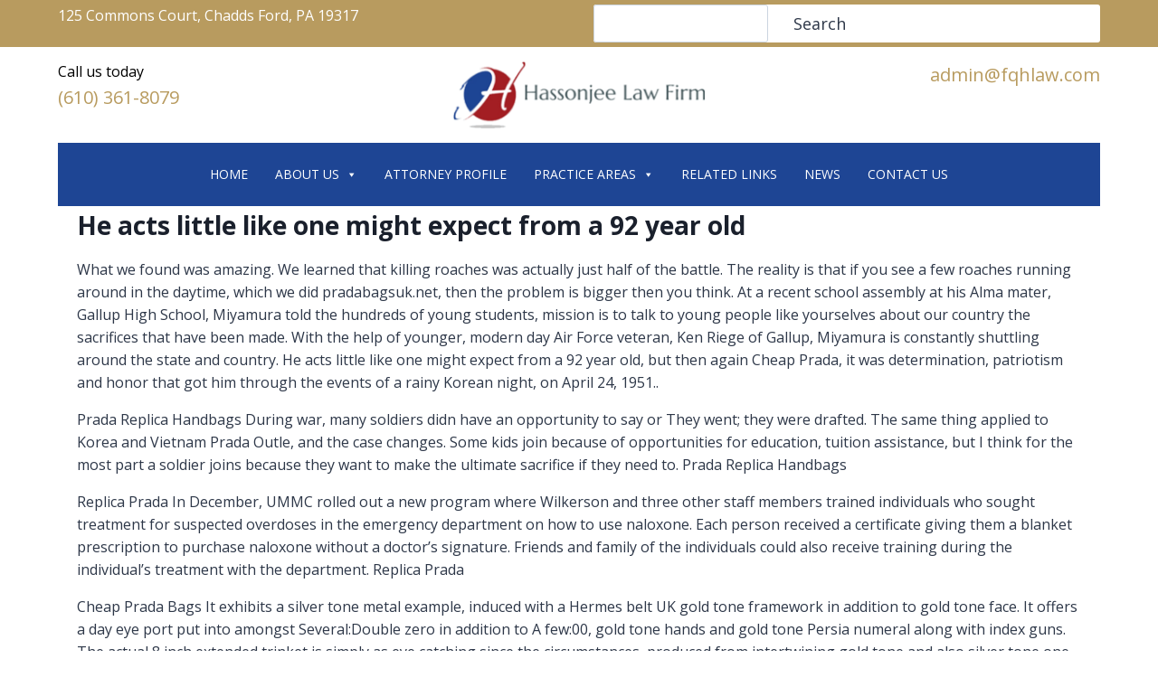

--- FILE ---
content_type: text/html; charset=UTF-8
request_url: https://fqhlaw.com/he-acts-little-like-one-might-expect-from-a-92-year-old/
body_size: 18065
content:
<!DOCTYPE html>
<html lang="en-US" prefix="og: https://ogp.me/ns#">
<head>
	<meta charset="UTF-8" />
	<meta name="viewport" content="width=device-width, initial-scale=1" />

<!-- Search Engine Optimization by Rank Math - https://rankmath.com/ -->
<meta name="description" content="Fake Prada Handbags There are many Budget Hotels available in Delhi that provide comfortable accommodation at cheap rate. That why, many of us prefer these"/>
<meta name="robots" content="follow, index, max-snippet:-1, max-video-preview:-1, max-image-preview:large"/>
<link rel="canonical" href="https://fqhlaw.com/he-acts-little-like-one-might-expect-from-a-92-year-old/" />
<meta property="og:locale" content="en_US" />
<meta property="og:type" content="article" />
<meta property="og:title" content="He acts little like one might expect from a 92 year old - Hassonjee Law Firm" />
<meta property="og:description" content="Fake Prada Handbags There are many Budget Hotels available in Delhi that provide comfortable accommodation at cheap rate. That why, many of us prefer these" />
<meta property="og:url" content="https://fqhlaw.com/he-acts-little-like-one-might-expect-from-a-92-year-old/" />
<meta property="og:site_name" content="Hassonjee Law Firm" />
<meta property="article:section" content="Uncategorized" />
<meta property="og:updated_time" content="2017-06-17T18:26:37+00:00" />
<meta name="twitter:card" content="summary_large_image" />
<meta name="twitter:title" content="He acts little like one might expect from a 92 year old - Hassonjee Law Firm" />
<meta name="twitter:description" content="Fake Prada Handbags There are many Budget Hotels available in Delhi that provide comfortable accommodation at cheap rate. That why, many of us prefer these" />
<meta name="twitter:label1" content="Written by" />
<meta name="twitter:data1" content="Fqhlaw" />
<meta name="twitter:label2" content="Time to read" />
<meta name="twitter:data2" content="2 minutes" />
<!-- /Rank Math WordPress SEO plugin -->

<title>He acts little like one might expect from a 92 year old - Hassonjee Law Firm</title>
<link rel="alternate" type="application/rss+xml" title="Hassonjee Law Firm &raquo; Feed" href="https://fqhlaw.com/feed/" />
			<script>document.documentElement.classList.remove( 'no-js' );</script>
			<link rel="alternate" title="oEmbed (JSON)" type="application/json+oembed" href="https://fqhlaw.com/wp-json/oembed/1.0/embed?url=https%3A%2F%2Ffqhlaw.com%2Fhe-acts-little-like-one-might-expect-from-a-92-year-old%2F" />
<link rel="alternate" title="oEmbed (XML)" type="text/xml+oembed" href="https://fqhlaw.com/wp-json/oembed/1.0/embed?url=https%3A%2F%2Ffqhlaw.com%2Fhe-acts-little-like-one-might-expect-from-a-92-year-old%2F&#038;format=xml" />
<style id='wp-img-auto-sizes-contain-inline-css'>
img:is([sizes=auto i],[sizes^="auto," i]){contain-intrinsic-size:3000px 1500px}
/*# sourceURL=wp-img-auto-sizes-contain-inline-css */
</style>
<style id='kadence-blocks-advancedheading-inline-css'>
	.wp-block-kadence-advancedheading mark{background:transparent;border-style:solid;border-width:0}
	.wp-block-kadence-advancedheading mark.kt-highlight{color:#f76a0c;}
	.kb-adv-heading-icon{display: inline-flex;justify-content: center;align-items: center;}
	.is-layout-constrained > .kb-advanced-heading-link {display: block;}.wp-block-kadence-advancedheading.has-background{padding: 0;}	.single-content .kadence-advanced-heading-wrapper h1,
	.single-content .kadence-advanced-heading-wrapper h2,
	.single-content .kadence-advanced-heading-wrapper h3,
	.single-content .kadence-advanced-heading-wrapper h4,
	.single-content .kadence-advanced-heading-wrapper h5,
	.single-content .kadence-advanced-heading-wrapper h6 {margin: 1.5em 0 .5em;}
	.single-content .kadence-advanced-heading-wrapper+* { margin-top:0;}.kb-screen-reader-text{position:absolute;width:1px;height:1px;padding:0;margin:-1px;overflow:hidden;clip:rect(0,0,0,0);}
/*# sourceURL=kadence-blocks-advancedheading-inline-css */
</style>
<link rel='stylesheet' id='kadence-blocks-column-css' href='https://fqhlaw.com/wp-content/plugins/kadence-blocks/dist/style-blocks-column.css?ver=3.5.32' media='all' />
<style id='wp-block-search-inline-css'>
.wp-block-search__button{margin-left:10px;word-break:normal}.wp-block-search__button.has-icon{line-height:0}.wp-block-search__button svg{height:1.25em;min-height:24px;min-width:24px;width:1.25em;fill:currentColor;vertical-align:text-bottom}:where(.wp-block-search__button){border:1px solid #ccc;padding:6px 10px}.wp-block-search__inside-wrapper{display:flex;flex:auto;flex-wrap:nowrap;max-width:100%}.wp-block-search__label{width:100%}.wp-block-search.wp-block-search__button-only .wp-block-search__button{box-sizing:border-box;display:flex;flex-shrink:0;justify-content:center;margin-left:0;max-width:100%}.wp-block-search.wp-block-search__button-only .wp-block-search__inside-wrapper{min-width:0!important;transition-property:width}.wp-block-search.wp-block-search__button-only .wp-block-search__input{flex-basis:100%;transition-duration:.3s}.wp-block-search.wp-block-search__button-only.wp-block-search__searchfield-hidden,.wp-block-search.wp-block-search__button-only.wp-block-search__searchfield-hidden .wp-block-search__inside-wrapper{overflow:hidden}.wp-block-search.wp-block-search__button-only.wp-block-search__searchfield-hidden .wp-block-search__input{border-left-width:0!important;border-right-width:0!important;flex-basis:0;flex-grow:0;margin:0;min-width:0!important;padding-left:0!important;padding-right:0!important;width:0!important}:where(.wp-block-search__input){appearance:none;border:1px solid #949494;flex-grow:1;font-family:inherit;font-size:inherit;font-style:inherit;font-weight:inherit;letter-spacing:inherit;line-height:inherit;margin-left:0;margin-right:0;min-width:3rem;padding:8px;text-decoration:unset!important;text-transform:inherit}:where(.wp-block-search__button-inside .wp-block-search__inside-wrapper){background-color:#fff;border:1px solid #949494;box-sizing:border-box;padding:4px}:where(.wp-block-search__button-inside .wp-block-search__inside-wrapper) .wp-block-search__input{border:none;border-radius:0;padding:0 4px}:where(.wp-block-search__button-inside .wp-block-search__inside-wrapper) .wp-block-search__input:focus{outline:none}:where(.wp-block-search__button-inside .wp-block-search__inside-wrapper) :where(.wp-block-search__button){padding:4px 8px}.wp-block-search.aligncenter .wp-block-search__inside-wrapper{margin:auto}.wp-block[data-align=right] .wp-block-search.wp-block-search__button-only .wp-block-search__inside-wrapper{float:right}
/*# sourceURL=https://fqhlaw.com/wp-includes/blocks/search/style.min.css */
</style>
<link rel='stylesheet' id='kadence-blocks-rowlayout-css' href='https://fqhlaw.com/wp-content/plugins/kadence-blocks/dist/style-blocks-rowlayout.css?ver=3.5.32' media='all' />
<style id='wp-block-site-logo-inline-css'>
.wp-block-site-logo{box-sizing:border-box;line-height:0}.wp-block-site-logo a{display:inline-block;line-height:0}.wp-block-site-logo.is-default-size img{height:auto;width:120px}.wp-block-site-logo img{height:auto;max-width:100%}.wp-block-site-logo a,.wp-block-site-logo img{border-radius:inherit}.wp-block-site-logo.aligncenter{margin-left:auto;margin-right:auto;text-align:center}:root :where(.wp-block-site-logo.is-style-rounded){border-radius:9999px}
/*# sourceURL=https://fqhlaw.com/wp-includes/blocks/site-logo/style.min.css */
</style>
<style id='wp-block-post-title-inline-css'>
.wp-block-post-title{box-sizing:border-box;word-break:break-word}.wp-block-post-title :where(a){display:inline-block;font-family:inherit;font-size:inherit;font-style:inherit;font-weight:inherit;letter-spacing:inherit;line-height:inherit;text-decoration:inherit}
/*# sourceURL=https://fqhlaw.com/wp-includes/blocks/post-title/style.min.css */
</style>
<style id='wp-block-post-content-inline-css'>
.wp-block-post-content{display:flow-root}
/*# sourceURL=https://fqhlaw.com/wp-includes/blocks/post-content/style.min.css */
</style>
<style id='wp-block-paragraph-inline-css'>
.is-small-text{font-size:.875em}.is-regular-text{font-size:1em}.is-large-text{font-size:2.25em}.is-larger-text{font-size:3em}.has-drop-cap:not(:focus):first-letter{float:left;font-size:8.4em;font-style:normal;font-weight:100;line-height:.68;margin:.05em .1em 0 0;text-transform:uppercase}body.rtl .has-drop-cap:not(:focus):first-letter{float:none;margin-left:.1em}p.has-drop-cap.has-background{overflow:hidden}:root :where(p.has-background){padding:1.25em 2.375em}:where(p.has-text-color:not(.has-link-color)) a{color:inherit}p.has-text-align-left[style*="writing-mode:vertical-lr"],p.has-text-align-right[style*="writing-mode:vertical-rl"]{rotate:180deg}
/*# sourceURL=https://fqhlaw.com/wp-includes/blocks/paragraph/style.min.css */
</style>
<style id='wp-block-heading-inline-css'>
h1:where(.wp-block-heading).has-background,h2:where(.wp-block-heading).has-background,h3:where(.wp-block-heading).has-background,h4:where(.wp-block-heading).has-background,h5:where(.wp-block-heading).has-background,h6:where(.wp-block-heading).has-background{padding:1.25em 2.375em}h1.has-text-align-left[style*=writing-mode]:where([style*=vertical-lr]),h1.has-text-align-right[style*=writing-mode]:where([style*=vertical-rl]),h2.has-text-align-left[style*=writing-mode]:where([style*=vertical-lr]),h2.has-text-align-right[style*=writing-mode]:where([style*=vertical-rl]),h3.has-text-align-left[style*=writing-mode]:where([style*=vertical-lr]),h3.has-text-align-right[style*=writing-mode]:where([style*=vertical-rl]),h4.has-text-align-left[style*=writing-mode]:where([style*=vertical-lr]),h4.has-text-align-right[style*=writing-mode]:where([style*=vertical-rl]),h5.has-text-align-left[style*=writing-mode]:where([style*=vertical-lr]),h5.has-text-align-right[style*=writing-mode]:where([style*=vertical-rl]),h6.has-text-align-left[style*=writing-mode]:where([style*=vertical-lr]),h6.has-text-align-right[style*=writing-mode]:where([style*=vertical-rl]){rotate:180deg}
/*# sourceURL=https://fqhlaw.com/wp-includes/blocks/heading/style.min.css */
</style>
<link rel='stylesheet' id='kadence-blocks-iconlist-css' href='https://fqhlaw.com/wp-content/plugins/kadence-blocks/dist/style-blocks-iconlist.css?ver=3.5.32' media='all' />
<style id='wp-emoji-styles-inline-css'>

	img.wp-smiley, img.emoji {
		display: inline !important;
		border: none !important;
		box-shadow: none !important;
		height: 1em !important;
		width: 1em !important;
		margin: 0 0.07em !important;
		vertical-align: -0.1em !important;
		background: none !important;
		padding: 0 !important;
	}
/*# sourceURL=wp-emoji-styles-inline-css */
</style>
<style id='wp-block-library-inline-css'>
:root{--wp-block-synced-color:#7a00df;--wp-block-synced-color--rgb:122,0,223;--wp-bound-block-color:var(--wp-block-synced-color);--wp-editor-canvas-background:#ddd;--wp-admin-theme-color:#007cba;--wp-admin-theme-color--rgb:0,124,186;--wp-admin-theme-color-darker-10:#006ba1;--wp-admin-theme-color-darker-10--rgb:0,107,160.5;--wp-admin-theme-color-darker-20:#005a87;--wp-admin-theme-color-darker-20--rgb:0,90,135;--wp-admin-border-width-focus:2px}@media (min-resolution:192dpi){:root{--wp-admin-border-width-focus:1.5px}}.wp-element-button{cursor:pointer}:root .has-very-light-gray-background-color{background-color:#eee}:root .has-very-dark-gray-background-color{background-color:#313131}:root .has-very-light-gray-color{color:#eee}:root .has-very-dark-gray-color{color:#313131}:root .has-vivid-green-cyan-to-vivid-cyan-blue-gradient-background{background:linear-gradient(135deg,#00d084,#0693e3)}:root .has-purple-crush-gradient-background{background:linear-gradient(135deg,#34e2e4,#4721fb 50%,#ab1dfe)}:root .has-hazy-dawn-gradient-background{background:linear-gradient(135deg,#faaca8,#dad0ec)}:root .has-subdued-olive-gradient-background{background:linear-gradient(135deg,#fafae1,#67a671)}:root .has-atomic-cream-gradient-background{background:linear-gradient(135deg,#fdd79a,#004a59)}:root .has-nightshade-gradient-background{background:linear-gradient(135deg,#330968,#31cdcf)}:root .has-midnight-gradient-background{background:linear-gradient(135deg,#020381,#2874fc)}:root{--wp--preset--font-size--normal:16px;--wp--preset--font-size--huge:42px}.has-regular-font-size{font-size:1em}.has-larger-font-size{font-size:2.625em}.has-normal-font-size{font-size:var(--wp--preset--font-size--normal)}.has-huge-font-size{font-size:var(--wp--preset--font-size--huge)}.has-text-align-center{text-align:center}.has-text-align-left{text-align:left}.has-text-align-right{text-align:right}.has-fit-text{white-space:nowrap!important}#end-resizable-editor-section{display:none}.aligncenter{clear:both}.items-justified-left{justify-content:flex-start}.items-justified-center{justify-content:center}.items-justified-right{justify-content:flex-end}.items-justified-space-between{justify-content:space-between}.screen-reader-text{border:0;clip-path:inset(50%);height:1px;margin:-1px;overflow:hidden;padding:0;position:absolute;width:1px;word-wrap:normal!important}.screen-reader-text:focus{background-color:#ddd;clip-path:none;color:#444;display:block;font-size:1em;height:auto;left:5px;line-height:normal;padding:15px 23px 14px;text-decoration:none;top:5px;width:auto;z-index:100000}html :where(.has-border-color){border-style:solid}html :where([style*=border-top-color]){border-top-style:solid}html :where([style*=border-right-color]){border-right-style:solid}html :where([style*=border-bottom-color]){border-bottom-style:solid}html :where([style*=border-left-color]){border-left-style:solid}html :where([style*=border-width]){border-style:solid}html :where([style*=border-top-width]){border-top-style:solid}html :where([style*=border-right-width]){border-right-style:solid}html :where([style*=border-bottom-width]){border-bottom-style:solid}html :where([style*=border-left-width]){border-left-style:solid}html :where(img[class*=wp-image-]){height:auto;max-width:100%}:where(figure){margin:0 0 1em}html :where(.is-position-sticky){--wp-admin--admin-bar--position-offset:var(--wp-admin--admin-bar--height,0px)}@media screen and (max-width:600px){html :where(.is-position-sticky){--wp-admin--admin-bar--position-offset:0px}}
/*# sourceURL=/wp-includes/css/dist/block-library/common.min.css */
</style>
<link rel='stylesheet' id='fontawesome-css' href='https://fqhlaw.com/wp-content/plugins/gutentor/assets/library/fontawesome/css/all.min.css?ver=5.12.0' media='all' />
<link rel='stylesheet' id='wpness-grid-css' href='https://fqhlaw.com/wp-content/plugins/gutentor/assets/library/wpness-grid/wpness-grid.css?ver=1.0.0' media='all' />
<link rel='stylesheet' id='animate-css' href='https://fqhlaw.com/wp-content/plugins/gutentor/assets/library/animatecss/animate.min.css?ver=3.7.2' media='all' />
<link rel='stylesheet' id='wp-components-css' href='https://fqhlaw.com/wp-includes/css/dist/components/style.min.css?ver=f3704cd3fefe3f64b50ce4cc1e1da9f4' media='all' />
<link rel='stylesheet' id='wp-preferences-css' href='https://fqhlaw.com/wp-includes/css/dist/preferences/style.min.css?ver=f3704cd3fefe3f64b50ce4cc1e1da9f4' media='all' />
<link rel='stylesheet' id='wp-block-editor-css' href='https://fqhlaw.com/wp-includes/css/dist/block-editor/style.min.css?ver=f3704cd3fefe3f64b50ce4cc1e1da9f4' media='all' />
<link rel='stylesheet' id='wp-reusable-blocks-css' href='https://fqhlaw.com/wp-includes/css/dist/reusable-blocks/style.min.css?ver=f3704cd3fefe3f64b50ce4cc1e1da9f4' media='all' />
<link rel='stylesheet' id='wp-patterns-css' href='https://fqhlaw.com/wp-includes/css/dist/patterns/style.min.css?ver=f3704cd3fefe3f64b50ce4cc1e1da9f4' media='all' />
<link rel='stylesheet' id='wp-editor-css' href='https://fqhlaw.com/wp-includes/css/dist/editor/style.min.css?ver=f3704cd3fefe3f64b50ce4cc1e1da9f4' media='all' />
<link rel='stylesheet' id='gutentor-css' href='https://fqhlaw.com/wp-content/plugins/gutentor/dist/blocks.style.build.css?ver=3.5.4' media='all' />
<style id='global-styles-inline-css'>
:root{--wp--preset--aspect-ratio--square: 1;--wp--preset--aspect-ratio--4-3: 4/3;--wp--preset--aspect-ratio--3-4: 3/4;--wp--preset--aspect-ratio--3-2: 3/2;--wp--preset--aspect-ratio--2-3: 2/3;--wp--preset--aspect-ratio--16-9: 16/9;--wp--preset--aspect-ratio--9-16: 9/16;--wp--preset--color--black: #000000;--wp--preset--color--cyan-bluish-gray: #abb8c3;--wp--preset--color--white: #ffffff;--wp--preset--color--pale-pink: #f78da7;--wp--preset--color--vivid-red: #cf2e2e;--wp--preset--color--luminous-vivid-orange: #ff6900;--wp--preset--color--luminous-vivid-amber: #fcb900;--wp--preset--color--light-green-cyan: #7bdcb5;--wp--preset--color--vivid-green-cyan: #00d084;--wp--preset--color--pale-cyan-blue: #8ed1fc;--wp--preset--color--vivid-cyan-blue: #0693e3;--wp--preset--color--vivid-purple: #9b51e0;--wp--preset--color--theme-palette-1: var(--global-palette1);--wp--preset--color--theme-palette-2: var(--global-palette2);--wp--preset--color--theme-palette-3: var(--global-palette3);--wp--preset--color--theme-palette-4: var(--global-palette4);--wp--preset--color--theme-palette-5: var(--global-palette5);--wp--preset--color--theme-palette-6: var(--global-palette6);--wp--preset--color--theme-palette-7: var(--global-palette7);--wp--preset--color--theme-palette-8: var(--global-palette8);--wp--preset--color--theme-palette-9: var(--global-palette9);--wp--preset--color--theme-palette-10: var(--global-palette10);--wp--preset--color--theme-palette-11: var(--global-palette11);--wp--preset--color--theme-palette-12: var(--global-palette12);--wp--preset--color--theme-palette-13: var(--global-palette13);--wp--preset--color--theme-palette-14: var(--global-palette14);--wp--preset--color--theme-palette-15: var(--global-palette15);--wp--preset--gradient--vivid-cyan-blue-to-vivid-purple: linear-gradient(135deg,rgb(6,147,227) 0%,rgb(155,81,224) 100%);--wp--preset--gradient--light-green-cyan-to-vivid-green-cyan: linear-gradient(135deg,rgb(122,220,180) 0%,rgb(0,208,130) 100%);--wp--preset--gradient--luminous-vivid-amber-to-luminous-vivid-orange: linear-gradient(135deg,rgb(252,185,0) 0%,rgb(255,105,0) 100%);--wp--preset--gradient--luminous-vivid-orange-to-vivid-red: linear-gradient(135deg,rgb(255,105,0) 0%,rgb(207,46,46) 100%);--wp--preset--gradient--very-light-gray-to-cyan-bluish-gray: linear-gradient(135deg,rgb(238,238,238) 0%,rgb(169,184,195) 100%);--wp--preset--gradient--cool-to-warm-spectrum: linear-gradient(135deg,rgb(74,234,220) 0%,rgb(151,120,209) 20%,rgb(207,42,186) 40%,rgb(238,44,130) 60%,rgb(251,105,98) 80%,rgb(254,248,76) 100%);--wp--preset--gradient--blush-light-purple: linear-gradient(135deg,rgb(255,206,236) 0%,rgb(152,150,240) 100%);--wp--preset--gradient--blush-bordeaux: linear-gradient(135deg,rgb(254,205,165) 0%,rgb(254,45,45) 50%,rgb(107,0,62) 100%);--wp--preset--gradient--luminous-dusk: linear-gradient(135deg,rgb(255,203,112) 0%,rgb(199,81,192) 50%,rgb(65,88,208) 100%);--wp--preset--gradient--pale-ocean: linear-gradient(135deg,rgb(255,245,203) 0%,rgb(182,227,212) 50%,rgb(51,167,181) 100%);--wp--preset--gradient--electric-grass: linear-gradient(135deg,rgb(202,248,128) 0%,rgb(113,206,126) 100%);--wp--preset--gradient--midnight: linear-gradient(135deg,rgb(2,3,129) 0%,rgb(40,116,252) 100%);--wp--preset--font-size--small: var(--global-font-size-small);--wp--preset--font-size--medium: var(--global-font-size-medium);--wp--preset--font-size--large: var(--global-font-size-large);--wp--preset--font-size--x-large: 42px;--wp--preset--font-size--larger: var(--global-font-size-larger);--wp--preset--font-size--xxlarge: var(--global-font-size-xxlarge);--wp--preset--spacing--20: 0.44rem;--wp--preset--spacing--30: 0.67rem;--wp--preset--spacing--40: 1rem;--wp--preset--spacing--50: 1.5rem;--wp--preset--spacing--60: 2.25rem;--wp--preset--spacing--70: 3.38rem;--wp--preset--spacing--80: 5.06rem;--wp--preset--shadow--natural: 6px 6px 9px rgba(0, 0, 0, 0.2);--wp--preset--shadow--deep: 12px 12px 50px rgba(0, 0, 0, 0.4);--wp--preset--shadow--sharp: 6px 6px 0px rgba(0, 0, 0, 0.2);--wp--preset--shadow--outlined: 6px 6px 0px -3px rgb(255, 255, 255), 6px 6px rgb(0, 0, 0);--wp--preset--shadow--crisp: 6px 6px 0px rgb(0, 0, 0);}:root { --wp--style--global--content-size: var(--global-calc-content-width);--wp--style--global--wide-size: var(--global-calc-wide-content-width); }:where(body) { margin: 0; }.wp-site-blocks > .alignleft { float: left; margin-right: 2em; }.wp-site-blocks > .alignright { float: right; margin-left: 2em; }.wp-site-blocks > .aligncenter { justify-content: center; margin-left: auto; margin-right: auto; }:where(.is-layout-flex){gap: 0.5em;}:where(.is-layout-grid){gap: 0.5em;}.is-layout-flow > .alignleft{float: left;margin-inline-start: 0;margin-inline-end: 2em;}.is-layout-flow > .alignright{float: right;margin-inline-start: 2em;margin-inline-end: 0;}.is-layout-flow > .aligncenter{margin-left: auto !important;margin-right: auto !important;}.is-layout-constrained > .alignleft{float: left;margin-inline-start: 0;margin-inline-end: 2em;}.is-layout-constrained > .alignright{float: right;margin-inline-start: 2em;margin-inline-end: 0;}.is-layout-constrained > .aligncenter{margin-left: auto !important;margin-right: auto !important;}.is-layout-constrained > :where(:not(.alignleft):not(.alignright):not(.alignfull)){max-width: var(--wp--style--global--content-size);margin-left: auto !important;margin-right: auto !important;}.is-layout-constrained > .alignwide{max-width: var(--wp--style--global--wide-size);}body .is-layout-flex{display: flex;}.is-layout-flex{flex-wrap: wrap;align-items: center;}.is-layout-flex > :is(*, div){margin: 0;}body .is-layout-grid{display: grid;}.is-layout-grid > :is(*, div){margin: 0;}body{padding-top: 0px;padding-right: 0px;padding-bottom: 0px;padding-left: 0px;}a:where(:not(.wp-element-button)){text-decoration: underline;}:root :where(.wp-element-button, .wp-block-button__link){font-style: inherit;font-weight: inherit;letter-spacing: inherit;text-transform: inherit;}.has-black-color{color: var(--wp--preset--color--black) !important;}.has-cyan-bluish-gray-color{color: var(--wp--preset--color--cyan-bluish-gray) !important;}.has-white-color{color: var(--wp--preset--color--white) !important;}.has-pale-pink-color{color: var(--wp--preset--color--pale-pink) !important;}.has-vivid-red-color{color: var(--wp--preset--color--vivid-red) !important;}.has-luminous-vivid-orange-color{color: var(--wp--preset--color--luminous-vivid-orange) !important;}.has-luminous-vivid-amber-color{color: var(--wp--preset--color--luminous-vivid-amber) !important;}.has-light-green-cyan-color{color: var(--wp--preset--color--light-green-cyan) !important;}.has-vivid-green-cyan-color{color: var(--wp--preset--color--vivid-green-cyan) !important;}.has-pale-cyan-blue-color{color: var(--wp--preset--color--pale-cyan-blue) !important;}.has-vivid-cyan-blue-color{color: var(--wp--preset--color--vivid-cyan-blue) !important;}.has-vivid-purple-color{color: var(--wp--preset--color--vivid-purple) !important;}.has-theme-palette-1-color{color: var(--wp--preset--color--theme-palette-1) !important;}.has-theme-palette-2-color{color: var(--wp--preset--color--theme-palette-2) !important;}.has-theme-palette-3-color{color: var(--wp--preset--color--theme-palette-3) !important;}.has-theme-palette-4-color{color: var(--wp--preset--color--theme-palette-4) !important;}.has-theme-palette-5-color{color: var(--wp--preset--color--theme-palette-5) !important;}.has-theme-palette-6-color{color: var(--wp--preset--color--theme-palette-6) !important;}.has-theme-palette-7-color{color: var(--wp--preset--color--theme-palette-7) !important;}.has-theme-palette-8-color{color: var(--wp--preset--color--theme-palette-8) !important;}.has-theme-palette-9-color{color: var(--wp--preset--color--theme-palette-9) !important;}.has-theme-palette-10-color{color: var(--wp--preset--color--theme-palette-10) !important;}.has-theme-palette-11-color{color: var(--wp--preset--color--theme-palette-11) !important;}.has-theme-palette-12-color{color: var(--wp--preset--color--theme-palette-12) !important;}.has-theme-palette-13-color{color: var(--wp--preset--color--theme-palette-13) !important;}.has-theme-palette-14-color{color: var(--wp--preset--color--theme-palette-14) !important;}.has-theme-palette-15-color{color: var(--wp--preset--color--theme-palette-15) !important;}.has-black-background-color{background-color: var(--wp--preset--color--black) !important;}.has-cyan-bluish-gray-background-color{background-color: var(--wp--preset--color--cyan-bluish-gray) !important;}.has-white-background-color{background-color: var(--wp--preset--color--white) !important;}.has-pale-pink-background-color{background-color: var(--wp--preset--color--pale-pink) !important;}.has-vivid-red-background-color{background-color: var(--wp--preset--color--vivid-red) !important;}.has-luminous-vivid-orange-background-color{background-color: var(--wp--preset--color--luminous-vivid-orange) !important;}.has-luminous-vivid-amber-background-color{background-color: var(--wp--preset--color--luminous-vivid-amber) !important;}.has-light-green-cyan-background-color{background-color: var(--wp--preset--color--light-green-cyan) !important;}.has-vivid-green-cyan-background-color{background-color: var(--wp--preset--color--vivid-green-cyan) !important;}.has-pale-cyan-blue-background-color{background-color: var(--wp--preset--color--pale-cyan-blue) !important;}.has-vivid-cyan-blue-background-color{background-color: var(--wp--preset--color--vivid-cyan-blue) !important;}.has-vivid-purple-background-color{background-color: var(--wp--preset--color--vivid-purple) !important;}.has-theme-palette-1-background-color{background-color: var(--wp--preset--color--theme-palette-1) !important;}.has-theme-palette-2-background-color{background-color: var(--wp--preset--color--theme-palette-2) !important;}.has-theme-palette-3-background-color{background-color: var(--wp--preset--color--theme-palette-3) !important;}.has-theme-palette-4-background-color{background-color: var(--wp--preset--color--theme-palette-4) !important;}.has-theme-palette-5-background-color{background-color: var(--wp--preset--color--theme-palette-5) !important;}.has-theme-palette-6-background-color{background-color: var(--wp--preset--color--theme-palette-6) !important;}.has-theme-palette-7-background-color{background-color: var(--wp--preset--color--theme-palette-7) !important;}.has-theme-palette-8-background-color{background-color: var(--wp--preset--color--theme-palette-8) !important;}.has-theme-palette-9-background-color{background-color: var(--wp--preset--color--theme-palette-9) !important;}.has-theme-palette-10-background-color{background-color: var(--wp--preset--color--theme-palette-10) !important;}.has-theme-palette-11-background-color{background-color: var(--wp--preset--color--theme-palette-11) !important;}.has-theme-palette-12-background-color{background-color: var(--wp--preset--color--theme-palette-12) !important;}.has-theme-palette-13-background-color{background-color: var(--wp--preset--color--theme-palette-13) !important;}.has-theme-palette-14-background-color{background-color: var(--wp--preset--color--theme-palette-14) !important;}.has-theme-palette-15-background-color{background-color: var(--wp--preset--color--theme-palette-15) !important;}.has-black-border-color{border-color: var(--wp--preset--color--black) !important;}.has-cyan-bluish-gray-border-color{border-color: var(--wp--preset--color--cyan-bluish-gray) !important;}.has-white-border-color{border-color: var(--wp--preset--color--white) !important;}.has-pale-pink-border-color{border-color: var(--wp--preset--color--pale-pink) !important;}.has-vivid-red-border-color{border-color: var(--wp--preset--color--vivid-red) !important;}.has-luminous-vivid-orange-border-color{border-color: var(--wp--preset--color--luminous-vivid-orange) !important;}.has-luminous-vivid-amber-border-color{border-color: var(--wp--preset--color--luminous-vivid-amber) !important;}.has-light-green-cyan-border-color{border-color: var(--wp--preset--color--light-green-cyan) !important;}.has-vivid-green-cyan-border-color{border-color: var(--wp--preset--color--vivid-green-cyan) !important;}.has-pale-cyan-blue-border-color{border-color: var(--wp--preset--color--pale-cyan-blue) !important;}.has-vivid-cyan-blue-border-color{border-color: var(--wp--preset--color--vivid-cyan-blue) !important;}.has-vivid-purple-border-color{border-color: var(--wp--preset--color--vivid-purple) !important;}.has-theme-palette-1-border-color{border-color: var(--wp--preset--color--theme-palette-1) !important;}.has-theme-palette-2-border-color{border-color: var(--wp--preset--color--theme-palette-2) !important;}.has-theme-palette-3-border-color{border-color: var(--wp--preset--color--theme-palette-3) !important;}.has-theme-palette-4-border-color{border-color: var(--wp--preset--color--theme-palette-4) !important;}.has-theme-palette-5-border-color{border-color: var(--wp--preset--color--theme-palette-5) !important;}.has-theme-palette-6-border-color{border-color: var(--wp--preset--color--theme-palette-6) !important;}.has-theme-palette-7-border-color{border-color: var(--wp--preset--color--theme-palette-7) !important;}.has-theme-palette-8-border-color{border-color: var(--wp--preset--color--theme-palette-8) !important;}.has-theme-palette-9-border-color{border-color: var(--wp--preset--color--theme-palette-9) !important;}.has-theme-palette-10-border-color{border-color: var(--wp--preset--color--theme-palette-10) !important;}.has-theme-palette-11-border-color{border-color: var(--wp--preset--color--theme-palette-11) !important;}.has-theme-palette-12-border-color{border-color: var(--wp--preset--color--theme-palette-12) !important;}.has-theme-palette-13-border-color{border-color: var(--wp--preset--color--theme-palette-13) !important;}.has-theme-palette-14-border-color{border-color: var(--wp--preset--color--theme-palette-14) !important;}.has-theme-palette-15-border-color{border-color: var(--wp--preset--color--theme-palette-15) !important;}.has-vivid-cyan-blue-to-vivid-purple-gradient-background{background: var(--wp--preset--gradient--vivid-cyan-blue-to-vivid-purple) !important;}.has-light-green-cyan-to-vivid-green-cyan-gradient-background{background: var(--wp--preset--gradient--light-green-cyan-to-vivid-green-cyan) !important;}.has-luminous-vivid-amber-to-luminous-vivid-orange-gradient-background{background: var(--wp--preset--gradient--luminous-vivid-amber-to-luminous-vivid-orange) !important;}.has-luminous-vivid-orange-to-vivid-red-gradient-background{background: var(--wp--preset--gradient--luminous-vivid-orange-to-vivid-red) !important;}.has-very-light-gray-to-cyan-bluish-gray-gradient-background{background: var(--wp--preset--gradient--very-light-gray-to-cyan-bluish-gray) !important;}.has-cool-to-warm-spectrum-gradient-background{background: var(--wp--preset--gradient--cool-to-warm-spectrum) !important;}.has-blush-light-purple-gradient-background{background: var(--wp--preset--gradient--blush-light-purple) !important;}.has-blush-bordeaux-gradient-background{background: var(--wp--preset--gradient--blush-bordeaux) !important;}.has-luminous-dusk-gradient-background{background: var(--wp--preset--gradient--luminous-dusk) !important;}.has-pale-ocean-gradient-background{background: var(--wp--preset--gradient--pale-ocean) !important;}.has-electric-grass-gradient-background{background: var(--wp--preset--gradient--electric-grass) !important;}.has-midnight-gradient-background{background: var(--wp--preset--gradient--midnight) !important;}.has-small-font-size{font-size: var(--wp--preset--font-size--small) !important;}.has-medium-font-size{font-size: var(--wp--preset--font-size--medium) !important;}.has-large-font-size{font-size: var(--wp--preset--font-size--large) !important;}.has-x-large-font-size{font-size: var(--wp--preset--font-size--x-large) !important;}.has-larger-font-size{font-size: var(--wp--preset--font-size--larger) !important;}.has-xxlarge-font-size{font-size: var(--wp--preset--font-size--xxlarge) !important;}
/*# sourceURL=global-styles-inline-css */
</style>
<style id='wp-block-template-skip-link-inline-css'>

		.skip-link.screen-reader-text {
			border: 0;
			clip-path: inset(50%);
			height: 1px;
			margin: -1px;
			overflow: hidden;
			padding: 0;
			position: absolute !important;
			width: 1px;
			word-wrap: normal !important;
		}

		.skip-link.screen-reader-text:focus {
			background-color: #eee;
			clip-path: none;
			color: #444;
			display: block;
			font-size: 1em;
			height: auto;
			left: 5px;
			line-height: normal;
			padding: 15px 23px 14px;
			text-decoration: none;
			top: 5px;
			width: auto;
			z-index: 100000;
		}
/*# sourceURL=wp-block-template-skip-link-inline-css */
</style>
<link rel='stylesheet' id='megamenu-css' href='https://fqhlaw.com/wp-content/uploads/maxmegamenu/style.css?ver=d5edff' media='all' />
<link rel='stylesheet' id='dashicons-css' href='https://fqhlaw.com/wp-includes/css/dashicons.min.css?ver=f3704cd3fefe3f64b50ce4cc1e1da9f4' media='all' />
<link rel='stylesheet' id='kadence-global-css' href='https://fqhlaw.com/wp-content/themes/kadence/assets/css/global.min.css?ver=1.4.2' media='all' />
<style id='kadence-global-inline-css'>
/* Kadence Base CSS */
:root{--global-palette1:#2B6CB0;--global-palette2:#215387;--global-palette3:#1A202C;--global-palette4:#2D3748;--global-palette5:#4A5568;--global-palette6:#718096;--global-palette7:#EDF2F7;--global-palette8:#F7FAFC;--global-palette9:#ffffff;--global-palette10:oklch(from var(--global-palette1) calc(l + 0.10 * (1 - l)) calc(c * 1.00) calc(h + 180) / 100%);--global-palette11:#13612e;--global-palette12:#1159af;--global-palette13:#b82105;--global-palette14:#f7630c;--global-palette15:#f5a524;--global-palette9rgb:255, 255, 255;--global-palette-highlight:#af9253;--global-palette-highlight-alt:#977737;--global-palette-highlight-alt2:var(--global-palette9);--global-palette-btn-bg:var(--global-palette1);--global-palette-btn-bg-hover:var(--global-palette2);--global-palette-btn:var(--global-palette9);--global-palette-btn-hover:var(--global-palette9);--global-palette-btn-sec-bg:var(--global-palette7);--global-palette-btn-sec-bg-hover:var(--global-palette2);--global-palette-btn-sec:var(--global-palette3);--global-palette-btn-sec-hover:var(--global-palette9);--global-body-font-family:'Open Sans', sans-serif;--global-heading-font-family:'Open Sans', sans-serif;--global-primary-nav-font-family:inherit;--global-fallback-font:sans-serif;--global-display-fallback-font:sans-serif;--global-content-width:1200px;--global-content-wide-width:calc(1200px + 230px);--global-content-narrow-width:842px;--global-content-edge-padding:1.5rem;--global-content-boxed-padding:0rem;--global-calc-content-width:calc(1200px - var(--global-content-edge-padding) - var(--global-content-edge-padding) );--wp--style--global--content-size:var(--global-calc-content-width);}.wp-site-blocks{--global-vw:calc( 100vw - ( 0.5 * var(--scrollbar-offset)));}body{background:var(--global-palette9);}body, input, select, optgroup, textarea{font-style:normal;font-weight:normal;font-size:16px;line-height:1.6;font-family:var(--global-body-font-family);color:var(--global-palette4);}.content-bg, body.content-style-unboxed .site{background:var(--global-palette9);}@media all and (max-width: 1024px){body{font-size:16px;}}@media all and (max-width: 767px){body{font-size:14px;}}h1,h2,h3,h4,h5,h6{font-family:var(--global-heading-font-family);}h1{font-weight:700;font-size:32px;line-height:1.5;color:var(--global-palette3);}h2{font-weight:700;font-size:28px;line-height:1.5;color:var(--global-palette3);}h3{font-weight:700;font-size:24px;line-height:1.5;color:var(--global-palette3);}h4{font-weight:700;font-size:22px;line-height:1.5;color:var(--global-palette4);}h5{font-weight:700;font-size:20px;line-height:1.5;color:var(--global-palette4);}h6{font-weight:700;font-size:18px;line-height:1.5;color:var(--global-palette5);}.entry-hero .kadence-breadcrumbs{max-width:1200px;}.site-container, .site-header-row-layout-contained, .site-footer-row-layout-contained, .entry-hero-layout-contained, .comments-area, .alignfull > .wp-block-cover__inner-container, .alignwide > .wp-block-cover__inner-container{max-width:var(--global-content-width);}.content-width-narrow .content-container.site-container, .content-width-narrow .hero-container.site-container{max-width:var(--global-content-narrow-width);}@media all and (min-width: 1430px){.wp-site-blocks .content-container  .alignwide{margin-left:-115px;margin-right:-115px;width:unset;max-width:unset;}}@media all and (min-width: 1102px){.content-width-narrow .wp-site-blocks .content-container .alignwide{margin-left:-130px;margin-right:-130px;width:unset;max-width:unset;}}.content-style-boxed .wp-site-blocks .entry-content .alignwide{margin-left:calc( -1 * var( --global-content-boxed-padding ) );margin-right:calc( -1 * var( --global-content-boxed-padding ) );}.content-area{margin-top:0rem;margin-bottom:0rem;}@media all and (max-width: 1024px){.content-area{margin-top:0rem;margin-bottom:0rem;}}@media all and (max-width: 767px){.content-area{margin-top:0rem;margin-bottom:0rem;}}@media all and (max-width: 1024px){:root{--global-content-boxed-padding:0rem;}}@media all and (max-width: 767px){:root{--global-content-boxed-padding:0rem;}}.entry-content-wrap{padding:0rem;}@media all and (max-width: 1024px){.entry-content-wrap{padding:0rem;}}@media all and (max-width: 767px){.entry-content-wrap{padding:0rem;}}.entry.single-entry{box-shadow:0px 0px 0px 0px rgba(0,0,0,0.05);}.entry.loop-entry{box-shadow:0px 0px 0px 0px rgba(0,0,0,0.05);}.loop-entry .entry-content-wrap{padding:0rem;}@media all and (max-width: 1024px){.loop-entry .entry-content-wrap{padding:0rem;}}@media all and (max-width: 767px){.loop-entry .entry-content-wrap{padding:0rem;}}button, .button, .wp-block-button__link, input[type="button"], input[type="reset"], input[type="submit"], .fl-button, .elementor-button-wrapper .elementor-button, .wc-block-components-checkout-place-order-button, .wc-block-cart__submit{box-shadow:0px 0px 0px -7px rgba(0,0,0,0);}button:hover, button:focus, button:active, .button:hover, .button:focus, .button:active, .wp-block-button__link:hover, .wp-block-button__link:focus, .wp-block-button__link:active, input[type="button"]:hover, input[type="button"]:focus, input[type="button"]:active, input[type="reset"]:hover, input[type="reset"]:focus, input[type="reset"]:active, input[type="submit"]:hover, input[type="submit"]:focus, input[type="submit"]:active, .elementor-button-wrapper .elementor-button:hover, .elementor-button-wrapper .elementor-button:focus, .elementor-button-wrapper .elementor-button:active, .wc-block-cart__submit:hover{box-shadow:0px 15px 25px -7px rgba(0,0,0,0.1);}.kb-button.kb-btn-global-outline.kb-btn-global-inherit{padding-top:calc(px - 2px);padding-right:calc(px - 2px);padding-bottom:calc(px - 2px);padding-left:calc(px - 2px);}@media all and (min-width: 1025px){.transparent-header .entry-hero .entry-hero-container-inner{padding-top:80px;}}@media all and (max-width: 1024px){.mobile-transparent-header .entry-hero .entry-hero-container-inner{padding-top:80px;}}@media all and (max-width: 767px){.mobile-transparent-header .entry-hero .entry-hero-container-inner{padding-top:80px;}}.entry-hero.post-hero-section .entry-header{min-height:200px;}
/* Kadence Header CSS */
@media all and (max-width: 1024px){.mobile-transparent-header #masthead{position:absolute;left:0px;right:0px;z-index:100;}.kadence-scrollbar-fixer.mobile-transparent-header #masthead{right:var(--scrollbar-offset,0);}.mobile-transparent-header #masthead, .mobile-transparent-header .site-top-header-wrap .site-header-row-container-inner, .mobile-transparent-header .site-main-header-wrap .site-header-row-container-inner, .mobile-transparent-header .site-bottom-header-wrap .site-header-row-container-inner{background:transparent;}.site-header-row-tablet-layout-fullwidth, .site-header-row-tablet-layout-standard{padding:0px;}}@media all and (min-width: 1025px){.transparent-header #masthead{position:absolute;left:0px;right:0px;z-index:100;}.transparent-header.kadence-scrollbar-fixer #masthead{right:var(--scrollbar-offset,0);}.transparent-header #masthead, .transparent-header .site-top-header-wrap .site-header-row-container-inner, .transparent-header .site-main-header-wrap .site-header-row-container-inner, .transparent-header .site-bottom-header-wrap .site-header-row-container-inner{background:transparent;}}.site-branding a.brand img{max-width:200px;}.site-branding a.brand img.svg-logo-image{width:200px;}.site-branding{padding:0px 0px 0px 0px;}#masthead, #masthead .kadence-sticky-header.item-is-fixed:not(.item-at-start):not(.site-header-row-container):not(.site-main-header-wrap), #masthead .kadence-sticky-header.item-is-fixed:not(.item-at-start) > .site-header-row-container-inner{background:#ffffff;}.site-main-header-inner-wrap{min-height:80px;}.header-navigation[class*="header-navigation-style-underline"] .header-menu-container.primary-menu-container>ul>li>a:after{width:calc( 100% - 1.2em);}.main-navigation .primary-menu-container > ul > li.menu-item > a{padding-left:calc(1.2em / 2);padding-right:calc(1.2em / 2);padding-top:0.6em;padding-bottom:0.6em;color:var(--global-palette5);}.main-navigation .primary-menu-container > ul > li.menu-item .dropdown-nav-special-toggle{right:calc(1.2em / 2);}.main-navigation .primary-menu-container > ul > li.menu-item > a:hover{color:var(--global-palette-highlight);}.main-navigation .primary-menu-container > ul > li.menu-item.current-menu-item > a{color:var(--global-palette3);}.header-navigation .header-menu-container ul ul.sub-menu, .header-navigation .header-menu-container ul ul.submenu{background:var(--global-palette3);box-shadow:0px 2px 13px 0px rgba(0,0,0,0.1);}.header-navigation .header-menu-container ul ul li.menu-item, .header-menu-container ul.menu > li.kadence-menu-mega-enabled > ul > li.menu-item > a{border-bottom:1px solid rgba(255,255,255,0.1);border-radius:0px 0px 0px 0px;}.header-navigation .header-menu-container ul ul li.menu-item > a{width:200px;padding-top:1em;padding-bottom:1em;color:var(--global-palette8);font-size:12px;}.header-navigation .header-menu-container ul ul li.menu-item > a:hover{color:var(--global-palette9);background:var(--global-palette4);border-radius:0px 0px 0px 0px;}.header-navigation .header-menu-container ul ul li.menu-item.current-menu-item > a{color:var(--global-palette9);background:var(--global-palette4);border-radius:0px 0px 0px 0px;}.mobile-toggle-open-container .menu-toggle-open, .mobile-toggle-open-container .menu-toggle-open:focus{color:var(--global-palette5);padding:0.4em 0.6em 0.4em 0.6em;font-size:14px;}.mobile-toggle-open-container .menu-toggle-open.menu-toggle-style-bordered{border:1px solid currentColor;}.mobile-toggle-open-container .menu-toggle-open .menu-toggle-icon{font-size:20px;}.mobile-toggle-open-container .menu-toggle-open:hover, .mobile-toggle-open-container .menu-toggle-open:focus-visible{color:var(--global-palette-highlight);}.mobile-navigation ul li{font-size:14px;}.mobile-navigation ul li a{padding-top:1em;padding-bottom:1em;}.mobile-navigation ul li > a, .mobile-navigation ul li.menu-item-has-children > .drawer-nav-drop-wrap{color:var(--global-palette8);}.mobile-navigation ul li.current-menu-item > a, .mobile-navigation ul li.current-menu-item.menu-item-has-children > .drawer-nav-drop-wrap{color:var(--global-palette-highlight);}.mobile-navigation ul li.menu-item-has-children .drawer-nav-drop-wrap, .mobile-navigation ul li:not(.menu-item-has-children) a{border-bottom:1px solid rgba(255,255,255,0.1);}.mobile-navigation:not(.drawer-navigation-parent-toggle-true) ul li.menu-item-has-children .drawer-nav-drop-wrap button{border-left:1px solid rgba(255,255,255,0.1);}#mobile-drawer .drawer-header .drawer-toggle{padding:0.6em 0.15em 0.6em 0.15em;font-size:24px;}
/* Kadence Footer CSS */
.site-bottom-footer-inner-wrap{padding-top:30px;padding-bottom:30px;grid-column-gap:30px;}.site-bottom-footer-inner-wrap .widget{margin-bottom:30px;}.site-bottom-footer-inner-wrap .site-footer-section:not(:last-child):after{right:calc(-30px / 2);}
/*# sourceURL=kadence-global-inline-css */
</style>
<link rel='stylesheet' id='kadence-header-css' href='https://fqhlaw.com/wp-content/themes/kadence/assets/css/header.min.css?ver=1.4.2' media='all' />
<link rel='stylesheet' id='kadence-content-css' href='https://fqhlaw.com/wp-content/themes/kadence/assets/css/content.min.css?ver=1.4.2' media='all' />
<link rel='stylesheet' id='kadence-related-posts-css' href='https://fqhlaw.com/wp-content/themes/kadence/assets/css/related-posts.min.css?ver=1.4.2' media='all' />
<link rel='stylesheet' id='kad-splide-css' href='https://fqhlaw.com/wp-content/themes/kadence/assets/css/kadence-splide.min.css?ver=1.4.2' media='all' />
<link rel='stylesheet' id='kadence-footer-css' href='https://fqhlaw.com/wp-content/themes/kadence/assets/css/footer.min.css?ver=1.4.2' media='all' />
<link rel='stylesheet' id='kadence-rankmath-css' href='https://fqhlaw.com/wp-content/themes/kadence/assets/css/rankmath.min.css?ver=1.4.2' media='all' />
<style id='kadence-blocks-global-variables-inline-css'>
:root {--global-kb-font-size-sm:clamp(0.8rem, 0.73rem + 0.217vw, 0.9rem);--global-kb-font-size-md:clamp(1.1rem, 0.995rem + 0.326vw, 1.25rem);--global-kb-font-size-lg:clamp(1.75rem, 1.576rem + 0.543vw, 2rem);--global-kb-font-size-xl:clamp(2.25rem, 1.728rem + 1.63vw, 3rem);--global-kb-font-size-xxl:clamp(2.5rem, 1.456rem + 3.26vw, 4rem);--global-kb-font-size-xxxl:clamp(2.75rem, 0.489rem + 7.065vw, 6rem);}
/*# sourceURL=kadence-blocks-global-variables-inline-css */
</style>
<style id='kadence_blocks_css-inline-css'>
.wp-block-kadence-advancedheading.kt-adv-heading_1be3f9-78, .wp-block-kadence-advancedheading.kt-adv-heading_1be3f9-78[data-kb-block="kb-adv-heading_1be3f9-78"]{font-style:normal;}.wp-block-kadence-advancedheading.kt-adv-heading_1be3f9-78 mark.kt-highlight, .wp-block-kadence-advancedheading.kt-adv-heading_1be3f9-78[data-kb-block="kb-adv-heading_1be3f9-78"] mark.kt-highlight{font-style:normal;color:#f76a0c;-webkit-box-decoration-break:clone;box-decoration-break:clone;padding-top:0px;padding-right:0px;padding-bottom:0px;padding-left:0px;}.wp-block-kadence-advancedheading.kt-adv-heading_1be3f9-78 img.kb-inline-image, .wp-block-kadence-advancedheading.kt-adv-heading_1be3f9-78[data-kb-block="kb-adv-heading_1be3f9-78"] img.kb-inline-image{width:150px;vertical-align:baseline;}.kadence-column_01ea55-8d > .kt-inside-inner-col,.kadence-column_01ea55-8d > .kt-inside-inner-col:before{border-top-left-radius:0px;border-top-right-radius:0px;border-bottom-right-radius:0px;border-bottom-left-radius:0px;}.kadence-column_01ea55-8d > .kt-inside-inner-col{column-gap:var(--global-kb-gap-sm, 1rem);}.kadence-column_01ea55-8d > .kt-inside-inner-col{flex-direction:column;}.kadence-column_01ea55-8d > .kt-inside-inner-col > .aligncenter{width:100%;}.kadence-column_01ea55-8d > .kt-inside-inner-col:before{opacity:0.3;}.kadence-column_01ea55-8d{position:relative;}@media all and (max-width: 1024px){.kadence-column_01ea55-8d > .kt-inside-inner-col{flex-direction:column;justify-content:center;}}@media all and (max-width: 767px){.kadence-column_01ea55-8d > .kt-inside-inner-col{flex-direction:column;justify-content:center;}}.kadence-column_2d8daf-8b > .kt-inside-inner-col,.kadence-column_2d8daf-8b > .kt-inside-inner-col:before{border-top-left-radius:0px;border-top-right-radius:0px;border-bottom-right-radius:0px;border-bottom-left-radius:0px;}.kadence-column_2d8daf-8b > .kt-inside-inner-col{column-gap:var(--global-kb-gap-sm, 1rem);}.kadence-column_2d8daf-8b > .kt-inside-inner-col{flex-direction:column;}.kadence-column_2d8daf-8b > .kt-inside-inner-col > .aligncenter{width:100%;}.kadence-column_2d8daf-8b > .kt-inside-inner-col:before{opacity:0.3;}.kadence-column_2d8daf-8b{position:relative;}@media all and (max-width: 1024px){.kadence-column_2d8daf-8b > .kt-inside-inner-col{flex-direction:column;justify-content:center;}}@media all and (max-width: 767px){.kadence-column_2d8daf-8b > .kt-inside-inner-col{flex-direction:column;justify-content:center;}}.kb-row-layout-id_6696a3-f7 > .kt-row-column-wrap{align-content:center;}:where(.kb-row-layout-id_6696a3-f7 > .kt-row-column-wrap) > .wp-block-kadence-column{justify-content:center;}.kb-row-layout-id_6696a3-f7 > .kt-row-column-wrap{column-gap:var(--global-kb-gap-md, 2rem);row-gap:var(--global-kb-gap-md, 2rem);max-width:var( --global-content-width, 1200px );padding-left:var(--global-content-edge-padding);padding-right:var(--global-content-edge-padding);padding-top:5px;padding-bottom:5px;grid-template-columns:repeat(2, minmax(0, 1fr));}.kb-row-layout-id_6696a3-f7{background-color:#b89b5f;}.kb-row-layout-id_6696a3-f7 > .kt-row-layout-overlay{opacity:0.30;}@media all and (max-width: 1024px){.kb-row-layout-id_6696a3-f7 > .kt-row-column-wrap{padding-top:5px;padding-right:10px;padding-bottom:5px;padding-left:10px;grid-template-columns:repeat(2, minmax(0, 1fr));}}@media all and (max-width: 767px){.kb-row-layout-id_6696a3-f7 > .kt-row-column-wrap{padding-top:5px;padding-right:10px;padding-bottom:5px;padding-left:10px;grid-template-columns:minmax(0, 1fr);}}.wp-block-kadence-advancedheading.kt-adv-heading_31d9f4-3b, .wp-block-kadence-advancedheading.kt-adv-heading_31d9f4-3b[data-kb-block="kb-adv-heading_31d9f4-3b"]{font-style:normal;color:#000000;}.wp-block-kadence-advancedheading.kt-adv-heading_31d9f4-3b mark.kt-highlight, .wp-block-kadence-advancedheading.kt-adv-heading_31d9f4-3b[data-kb-block="kb-adv-heading_31d9f4-3b"] mark.kt-highlight{font-style:normal;color:#f76a0c;-webkit-box-decoration-break:clone;box-decoration-break:clone;padding-top:0px;padding-right:0px;padding-bottom:0px;padding-left:0px;}.wp-block-kadence-advancedheading.kt-adv-heading_31d9f4-3b img.kb-inline-image, .wp-block-kadence-advancedheading.kt-adv-heading_31d9f4-3b[data-kb-block="kb-adv-heading_31d9f4-3b"] img.kb-inline-image{width:150px;vertical-align:baseline;}.wp-block-kadence-advancedheading.kt-adv-heading_dfd257-d5, .wp-block-kadence-advancedheading.kt-adv-heading_dfd257-d5[data-kb-block="kb-adv-heading_dfd257-d5"]{font-size:20px;font-style:normal;color:#b89b5f;}.wp-block-kadence-advancedheading.kt-adv-heading_dfd257-d5 mark.kt-highlight, .wp-block-kadence-advancedheading.kt-adv-heading_dfd257-d5[data-kb-block="kb-adv-heading_dfd257-d5"] mark.kt-highlight{font-style:normal;color:#f76a0c;-webkit-box-decoration-break:clone;box-decoration-break:clone;padding-top:0px;padding-right:0px;padding-bottom:0px;padding-left:0px;}.wp-block-kadence-advancedheading.kt-adv-heading_dfd257-d5 img.kb-inline-image, .wp-block-kadence-advancedheading.kt-adv-heading_dfd257-d5[data-kb-block="kb-adv-heading_dfd257-d5"] img.kb-inline-image{width:150px;vertical-align:baseline;}.kadence-column_a64716-5f > .kt-inside-inner-col,.kadence-column_a64716-5f > .kt-inside-inner-col:before{border-top-left-radius:0px;border-top-right-radius:0px;border-bottom-right-radius:0px;border-bottom-left-radius:0px;}.kadence-column_a64716-5f > .kt-inside-inner-col{column-gap:var(--global-kb-gap-sm, 1rem);}.kadence-column_a64716-5f > .kt-inside-inner-col{flex-direction:column;}.kadence-column_a64716-5f > .kt-inside-inner-col > .aligncenter{width:100%;}.kadence-column_a64716-5f > .kt-inside-inner-col:before{opacity:0.3;}.kadence-column_a64716-5f{position:relative;}@media all and (max-width: 1024px){.kadence-column_a64716-5f > .kt-inside-inner-col{flex-direction:column;justify-content:center;}}@media all and (max-width: 767px){.kadence-column_a64716-5f > .kt-inside-inner-col{flex-direction:column;justify-content:center;}}.kadence-column_d1be8a-b7 > .kt-inside-inner-col,.kadence-column_d1be8a-b7 > .kt-inside-inner-col:before{border-top-left-radius:0px;border-top-right-radius:0px;border-bottom-right-radius:0px;border-bottom-left-radius:0px;}.kadence-column_d1be8a-b7 > .kt-inside-inner-col{column-gap:var(--global-kb-gap-sm, 1rem);}.kadence-column_d1be8a-b7 > .kt-inside-inner-col{flex-direction:column;}.kadence-column_d1be8a-b7 > .kt-inside-inner-col > .aligncenter{width:100%;}.kadence-column_d1be8a-b7 > .kt-inside-inner-col:before{opacity:0.3;}.kadence-column_d1be8a-b7{position:relative;}@media all and (max-width: 1024px){.kadence-column_d1be8a-b7 > .kt-inside-inner-col{flex-direction:column;justify-content:center;}}@media all and (max-width: 767px){.kadence-column_d1be8a-b7 > .kt-inside-inner-col{flex-direction:column;justify-content:center;}}.wp-block-kadence-advancedheading.kt-adv-heading_ae9c52-ba, .wp-block-kadence-advancedheading.kt-adv-heading_ae9c52-ba[data-kb-block="kb-adv-heading_ae9c52-ba"]{font-size:20px;font-style:normal;color:#b89b5f;}.wp-block-kadence-advancedheading.kt-adv-heading_ae9c52-ba mark.kt-highlight, .wp-block-kadence-advancedheading.kt-adv-heading_ae9c52-ba[data-kb-block="kb-adv-heading_ae9c52-ba"] mark.kt-highlight{font-style:normal;color:#f76a0c;-webkit-box-decoration-break:clone;box-decoration-break:clone;padding-top:0px;padding-right:0px;padding-bottom:0px;padding-left:0px;}.wp-block-kadence-advancedheading.kt-adv-heading_ae9c52-ba img.kb-inline-image, .wp-block-kadence-advancedheading.kt-adv-heading_ae9c52-ba[data-kb-block="kb-adv-heading_ae9c52-ba"] img.kb-inline-image{width:150px;vertical-align:baseline;}.kadence-column_2aa0bc-ea > .kt-inside-inner-col,.kadence-column_2aa0bc-ea > .kt-inside-inner-col:before{border-top-left-radius:0px;border-top-right-radius:0px;border-bottom-right-radius:0px;border-bottom-left-radius:0px;}.kadence-column_2aa0bc-ea > .kt-inside-inner-col{column-gap:var(--global-kb-gap-sm, 1rem);}.kadence-column_2aa0bc-ea > .kt-inside-inner-col{flex-direction:column;}.kadence-column_2aa0bc-ea > .kt-inside-inner-col > .aligncenter{width:100%;}.kadence-column_2aa0bc-ea > .kt-inside-inner-col:before{opacity:0.3;}.kadence-column_2aa0bc-ea{text-align:right;}.kadence-column_2aa0bc-ea{position:relative;}@media all and (max-width: 1024px){.kadence-column_2aa0bc-ea{text-align:right;}}@media all and (max-width: 1024px){.kadence-column_2aa0bc-ea > .kt-inside-inner-col{flex-direction:column;justify-content:center;}}@media all and (max-width: 767px){.kadence-column_2aa0bc-ea{text-align:center;}.kadence-column_2aa0bc-ea > .kt-inside-inner-col{flex-direction:column;justify-content:center;}}.kb-row-layout-id_52eee0-a4 > .kt-row-column-wrap{align-content:center;}:where(.kb-row-layout-id_52eee0-a4 > .kt-row-column-wrap) > .wp-block-kadence-column{justify-content:center;}.kb-row-layout-id_52eee0-a4 > .kt-row-column-wrap{column-gap:var(--global-kb-gap-md, 2rem);row-gap:var(--global-kb-gap-md, 2rem);max-width:var( --global-content-width, 1200px );padding-left:var(--global-content-edge-padding);padding-right:var(--global-content-edge-padding);padding-top:15px;padding-bottom:15px;}.kb-row-layout-id_52eee0-a4 > .kt-row-column-wrap > div:not(.added-for-specificity){grid-column:initial;}.kb-row-layout-id_52eee0-a4 > .kt-row-column-wrap{grid-template-columns:repeat(3, minmax(0, 1fr));}.kb-row-layout-id_52eee0-a4 > .kt-row-layout-overlay{opacity:0.30;}@media all and (max-width: 1024px){.kb-row-layout-id_52eee0-a4 > .kt-row-column-wrap{padding-top:10px;padding-right:0px;padding-bottom:10px;padding-left:0px;grid-template-columns:repeat(3, minmax(0, 1fr));}}@media all and (max-width: 1024px){.kb-row-layout-id_52eee0-a4 > .kt-row-column-wrap > div:not(.added-for-specificity){grid-column:initial;}}@media all and (max-width: 767px){.kb-row-layout-id_52eee0-a4 > .kt-row-column-wrap{padding-top:10px;padding-right:0px;padding-bottom:10px;padding-left:0px;grid-template-columns:minmax(0, 1fr);}.kb-row-layout-id_52eee0-a4 > .kt-row-column-wrap > div:not(.added-for-specificity){grid-column:initial;}.kb-row-layout-id_52eee0-a4{display:none !important;}}.kadence-column_1edddc-e9 > .kt-inside-inner-col,.kadence-column_1edddc-e9 > .kt-inside-inner-col:before{border-top-left-radius:0px;border-top-right-radius:0px;border-bottom-right-radius:0px;border-bottom-left-radius:0px;}.kadence-column_1edddc-e9 > .kt-inside-inner-col{column-gap:var(--global-kb-gap-sm, 1rem);}.kadence-column_1edddc-e9 > .kt-inside-inner-col{flex-direction:column;}.kadence-column_1edddc-e9 > .kt-inside-inner-col > .aligncenter{width:100%;}.kadence-column_1edddc-e9 > .kt-inside-inner-col:before{opacity:0.3;}.kadence-column_1edddc-e9{position:relative;}@media all and (max-width: 1024px){.kadence-column_1edddc-e9 > .kt-inside-inner-col{flex-direction:column;justify-content:center;}}@media all and (max-width: 767px){.kadence-column_1edddc-e9 > .kt-inside-inner-col{flex-direction:column;justify-content:center;}}.wp-block-kadence-advancedheading.kt-adv-heading_34d0f3-70, .wp-block-kadence-advancedheading.kt-adv-heading_34d0f3-70[data-kb-block="kb-adv-heading_34d0f3-70"]{font-style:normal;color:#000000;}.wp-block-kadence-advancedheading.kt-adv-heading_34d0f3-70 mark.kt-highlight, .wp-block-kadence-advancedheading.kt-adv-heading_34d0f3-70[data-kb-block="kb-adv-heading_34d0f3-70"] mark.kt-highlight{font-style:normal;color:#f76a0c;-webkit-box-decoration-break:clone;box-decoration-break:clone;padding-top:0px;padding-right:0px;padding-bottom:0px;padding-left:0px;}.wp-block-kadence-advancedheading.kt-adv-heading_34d0f3-70 img.kb-inline-image, .wp-block-kadence-advancedheading.kt-adv-heading_34d0f3-70[data-kb-block="kb-adv-heading_34d0f3-70"] img.kb-inline-image{width:150px;vertical-align:baseline;}.wp-block-kadence-advancedheading.kt-adv-heading_40923e-79, .wp-block-kadence-advancedheading.kt-adv-heading_40923e-79[data-kb-block="kb-adv-heading_40923e-79"]{font-size:20px;font-style:normal;color:#b89b5f;}.wp-block-kadence-advancedheading.kt-adv-heading_40923e-79 mark.kt-highlight, .wp-block-kadence-advancedheading.kt-adv-heading_40923e-79[data-kb-block="kb-adv-heading_40923e-79"] mark.kt-highlight{font-style:normal;color:#f76a0c;-webkit-box-decoration-break:clone;box-decoration-break:clone;padding-top:0px;padding-right:0px;padding-bottom:0px;padding-left:0px;}.wp-block-kadence-advancedheading.kt-adv-heading_40923e-79 img.kb-inline-image, .wp-block-kadence-advancedheading.kt-adv-heading_40923e-79[data-kb-block="kb-adv-heading_40923e-79"] img.kb-inline-image{width:150px;vertical-align:baseline;}.wp-block-kadence-advancedheading.kt-adv-heading_5aa702-c9, .wp-block-kadence-advancedheading.kt-adv-heading_5aa702-c9[data-kb-block="kb-adv-heading_5aa702-c9"]{font-size:20px;font-style:normal;color:#b89b5f;}.wp-block-kadence-advancedheading.kt-adv-heading_5aa702-c9 mark.kt-highlight, .wp-block-kadence-advancedheading.kt-adv-heading_5aa702-c9[data-kb-block="kb-adv-heading_5aa702-c9"] mark.kt-highlight{font-style:normal;color:#f76a0c;-webkit-box-decoration-break:clone;box-decoration-break:clone;padding-top:0px;padding-right:0px;padding-bottom:0px;padding-left:0px;}.wp-block-kadence-advancedheading.kt-adv-heading_5aa702-c9 img.kb-inline-image, .wp-block-kadence-advancedheading.kt-adv-heading_5aa702-c9[data-kb-block="kb-adv-heading_5aa702-c9"] img.kb-inline-image{width:150px;vertical-align:baseline;}.kadence-column_45b083-b3 > .kt-inside-inner-col,.kadence-column_45b083-b3 > .kt-inside-inner-col:before{border-top-left-radius:0px;border-top-right-radius:0px;border-bottom-right-radius:0px;border-bottom-left-radius:0px;}.kadence-column_45b083-b3 > .kt-inside-inner-col{column-gap:var(--global-kb-gap-sm, 1rem);}.kadence-column_45b083-b3 > .kt-inside-inner-col{flex-direction:column;}.kadence-column_45b083-b3 > .kt-inside-inner-col > .aligncenter{width:100%;}.kadence-column_45b083-b3 > .kt-inside-inner-col:before{opacity:0.3;}.kadence-column_45b083-b3{text-align:center;}.kadence-column_45b083-b3{position:relative;}@media all and (max-width: 1024px){.kadence-column_45b083-b3{text-align:center;}}@media all and (max-width: 1024px){.kadence-column_45b083-b3 > .kt-inside-inner-col{flex-direction:column;justify-content:center;}}@media all and (max-width: 767px){.kadence-column_45b083-b3{text-align:center;}.kadence-column_45b083-b3 > .kt-inside-inner-col{flex-direction:column;justify-content:center;}}.kb-row-layout-id_296f75-96 > .kt-row-column-wrap{align-content:center;}:where(.kb-row-layout-id_296f75-96 > .kt-row-column-wrap) > .wp-block-kadence-column{justify-content:center;}.kb-row-layout-id_296f75-96 > .kt-row-column-wrap{column-gap:var(--global-kb-gap-md, 2rem);row-gap:var(--global-kb-gap-md, 2rem);max-width:var( --global-content-width, 1200px );padding-left:var(--global-content-edge-padding);padding-right:var(--global-content-edge-padding);padding-top:15px;padding-bottom:15px;grid-template-columns:repeat(2, minmax(0, 1fr));}.kb-row-layout-id_296f75-96 > .kt-row-layout-overlay{opacity:0.30;}@media all and (min-width: 1025px){.kb-row-layout-id_296f75-96{display:none !important;}}@media all and (max-width: 1024px){.kb-row-layout-id_296f75-96 > .kt-row-column-wrap{padding-top:10px;padding-right:0px;padding-bottom:10px;padding-left:0px;grid-template-columns:repeat(2, minmax(0, 1fr));}}@media all and (min-width: 768px) and (max-width: 1024px){.kb-row-layout-id_296f75-96{display:none !important;}}@media all and (max-width: 767px){.kb-row-layout-id_296f75-96 > .kt-row-column-wrap{padding-top:10px;padding-right:0px;padding-bottom:10px;padding-left:0px;grid-template-columns:minmax(0, 1fr);}}.kadence-column_61b7ad-84 > .kt-inside-inner-col,.kadence-column_61b7ad-84 > .kt-inside-inner-col:before{border-top-left-radius:0px;border-top-right-radius:0px;border-bottom-right-radius:0px;border-bottom-left-radius:0px;}.kadence-column_61b7ad-84 > .kt-inside-inner-col{column-gap:var(--global-kb-gap-sm, 1rem);}.kadence-column_61b7ad-84 > .kt-inside-inner-col{flex-direction:column;}.kadence-column_61b7ad-84 > .kt-inside-inner-col > .aligncenter{width:100%;}.kadence-column_61b7ad-84 > .kt-inside-inner-col{background-color:#1e4594;}.kadence-column_61b7ad-84 > .kt-inside-inner-col:before{opacity:0.3;}.kadence-column_61b7ad-84{z-index:200;position:relative;}@media all and (max-width: 1024px){.kadence-column_61b7ad-84 > .kt-inside-inner-col{flex-direction:column;justify-content:center;}}@media all and (max-width: 767px){.kadence-column_61b7ad-84 > .kt-inside-inner-col{flex-direction:column;justify-content:center;}}.kb-row-layout-id_da411d-25 > .kt-row-column-wrap{align-content:start;}:where(.kb-row-layout-id_da411d-25 > .kt-row-column-wrap) > .wp-block-kadence-column{justify-content:start;}.kb-row-layout-id_da411d-25 > .kt-row-column-wrap{column-gap:var(--global-kb-gap-md, 2rem);row-gap:var(--global-kb-gap-md, 2rem);max-width:var( --global-content-width, 1200px );padding-left:var(--global-content-edge-padding);padding-right:var(--global-content-edge-padding);padding-top:0px;padding-bottom:0px;grid-template-columns:minmax(0, 1fr);}.kb-row-layout-id_da411d-25 > .kt-row-layout-overlay{opacity:0.30;}@media all and (max-width: 1024px){.kb-row-layout-id_da411d-25 > .kt-row-column-wrap{padding-top:0px;padding-right:0px;padding-bottom:0px;padding-left:0px;grid-template-columns:minmax(0, 1fr);}}@media all and (max-width: 767px){.kb-row-layout-id_da411d-25 > .kt-row-column-wrap{padding-top:0px;padding-right:0px;padding-bottom:0px;padding-left:0px;grid-template-columns:minmax(0, 1fr);}}.kadence-column_51a3d4-8c > .kt-inside-inner-col{padding-top:0px;padding-bottom:0px;}.kadence-column_51a3d4-8c > .kt-inside-inner-col,.kadence-column_51a3d4-8c > .kt-inside-inner-col:before{border-top-left-radius:0px;border-top-right-radius:0px;border-bottom-right-radius:0px;border-bottom-left-radius:0px;}.kadence-column_51a3d4-8c > .kt-inside-inner-col{column-gap:var(--global-kb-gap-sm, 1rem);}.kadence-column_51a3d4-8c > .kt-inside-inner-col{flex-direction:column;}.kadence-column_51a3d4-8c > .kt-inside-inner-col > .aligncenter{width:100%;}.kadence-column_51a3d4-8c > .kt-inside-inner-col:before{opacity:0.3;}.kadence-column_51a3d4-8c{z-index:200;position:relative;}@media all and (max-width: 1024px){.kadence-column_51a3d4-8c > .kt-inside-inner-col{padding-top:0px;padding-bottom:0px;flex-direction:column;justify-content:center;}}@media all and (max-width: 767px){.kadence-column_51a3d4-8c > .kt-inside-inner-col{padding-top:0px;padding-bottom:0px;flex-direction:column;justify-content:center;}}.kadence-column_5b97bf-79 > .kt-inside-inner-col,.kadence-column_5b97bf-79 > .kt-inside-inner-col:before{border-top-left-radius:0px;border-top-right-radius:0px;border-bottom-right-radius:0px;border-bottom-left-radius:0px;}.kadence-column_5b97bf-79 > .kt-inside-inner-col{column-gap:var(--global-kb-gap-sm, 1rem);}.kadence-column_5b97bf-79 > .kt-inside-inner-col{flex-direction:column;}.kadence-column_5b97bf-79 > .kt-inside-inner-col > .aligncenter{width:100%;}.kadence-column_5b97bf-79 > .kt-inside-inner-col:before{opacity:0.3;}.kadence-column_5b97bf-79{position:relative;}@media all and (max-width: 1024px){.kadence-column_5b97bf-79 > .kt-inside-inner-col{flex-direction:column;justify-content:center;}}@media all and (max-width: 767px){.kadence-column_5b97bf-79 > .kt-inside-inner-col{flex-direction:column;justify-content:center;}}.kt-svg-icon-list-item-_2e2b3f-bc .kt-svg-icon-list-text mark.kt-highlight{background-color:unset;font-style:normal;color:#f76a0c;-webkit-box-decoration-break:clone;box-decoration-break:clone;padding-top:0px;padding-right:0px;padding-bottom:0px;padding-left:0px;}.kt-svg-icon-list-item-_255ac1-62 .kt-svg-icon-list-text mark.kt-highlight{background-color:unset;font-style:normal;color:#f76a0c;-webkit-box-decoration-break:clone;box-decoration-break:clone;padding-top:0px;padding-right:0px;padding-bottom:0px;padding-left:0px;}.kt-svg-icon-list-item-_1254eb-81 .kt-svg-icon-list-text mark.kt-highlight{background-color:unset;font-style:normal;color:#f76a0c;-webkit-box-decoration-break:clone;box-decoration-break:clone;padding-top:0px;padding-right:0px;padding-bottom:0px;padding-left:0px;}.kt-svg-icon-list-item-_d1d9da-64 .kt-svg-icon-list-text mark.kt-highlight{background-color:unset;font-style:normal;color:#f76a0c;-webkit-box-decoration-break:clone;box-decoration-break:clone;padding-top:0px;padding-right:0px;padding-bottom:0px;padding-left:0px;}.kt-svg-icon-list-item-_faf6d6-66 .kt-svg-icon-list-text mark.kt-highlight{background-color:unset;font-style:normal;color:#f76a0c;-webkit-box-decoration-break:clone;box-decoration-break:clone;padding-top:0px;padding-right:0px;padding-bottom:0px;padding-left:0px;}.wp-block-kadence-iconlist.kt-svg-icon-list-items_7bd199-01:not(.this-stops-third-party-issues){margin-top:0px;margin-bottom:0px;}.wp-block-kadence-iconlist.kt-svg-icon-list-items_7bd199-01 ul.kt-svg-icon-list:not(.this-prevents-issues):not(.this-stops-third-party-issues):not(.tijsloc){margin-top:0px;margin-right:0px;margin-bottom:var(--global-kb-spacing-sm, 1.5rem);margin-left:0px;}.wp-block-kadence-iconlist.kt-svg-icon-list-items_7bd199-01 ul.kt-svg-icon-list{grid-row-gap:10px;}.wp-block-kadence-iconlist.kt-svg-icon-list-items_7bd199-01 .kb-svg-icon-wrap{color:var(--global-palette9, #ffffff);}.wp-block-kadence-iconlist.kt-svg-icon-list-items_7bd199-01 ul.kt-svg-icon-list .kt-svg-icon-list-item-wrap .kt-svg-icon-list-single{margin-right:10px;}.kt-svg-icon-list-items_7bd199-01 ul.kt-svg-icon-list .kt-svg-icon-list-level-0 .kt-svg-icon-list-single svg{font-size:20px;}@media all and (max-width: 1024px){.wp-block-kadence-iconlist.kt-svg-icon-list-items_7bd199-01 ul.kt-svg-icon-list{grid-row-gap:10px;}}@media all and (max-width: 767px){.wp-block-kadence-iconlist.kt-svg-icon-list-items_7bd199-01 ul.kt-svg-icon-list{grid-row-gap:10px;}}.kadence-column_2eb5fb-b8 > .kt-inside-inner-col,.kadence-column_2eb5fb-b8 > .kt-inside-inner-col:before{border-top-left-radius:0px;border-top-right-radius:0px;border-bottom-right-radius:0px;border-bottom-left-radius:0px;}.kadence-column_2eb5fb-b8 > .kt-inside-inner-col{column-gap:var(--global-kb-gap-sm, 1rem);}.kadence-column_2eb5fb-b8 > .kt-inside-inner-col{flex-direction:column;}.kadence-column_2eb5fb-b8 > .kt-inside-inner-col > .aligncenter{width:100%;}.kadence-column_2eb5fb-b8 > .kt-inside-inner-col:before{opacity:0.3;}.kadence-column_2eb5fb-b8, .kadence-column_2eb5fb-b8 h1, .kadence-column_2eb5fb-b8 h2, .kadence-column_2eb5fb-b8 h3, .kadence-column_2eb5fb-b8 h4, .kadence-column_2eb5fb-b8 h5, .kadence-column_2eb5fb-b8 h6{color:#b8b8b8;}.kadence-column_2eb5fb-b8 a{color:#b8b8b8;}.kadence-column_2eb5fb-b8 a:hover{color:#b89b5f;}.kadence-column_2eb5fb-b8{position:relative;}@media all and (max-width: 1024px){.kadence-column_2eb5fb-b8 > .kt-inside-inner-col{flex-direction:column;justify-content:center;}}@media all and (max-width: 767px){.kadence-column_2eb5fb-b8 > .kt-inside-inner-col{flex-direction:column;justify-content:center;}}.kt-svg-icon-list-item-_4c4f74-e7 .kt-svg-icon-list-text mark.kt-highlight{background-color:unset;font-style:normal;color:#f76a0c;-webkit-box-decoration-break:clone;box-decoration-break:clone;padding-top:0px;padding-right:0px;padding-bottom:0px;padding-left:0px;}.kt-svg-icon-list-item-_02f4cb-e1 .kt-svg-icon-list-text mark.kt-highlight{background-color:unset;font-style:normal;color:#f76a0c;-webkit-box-decoration-break:clone;box-decoration-break:clone;padding-top:0px;padding-right:0px;padding-bottom:0px;padding-left:0px;}.kt-svg-icon-list-item-_09da42-65 .kt-svg-icon-list-text mark.kt-highlight{background-color:unset;font-style:normal;color:#f76a0c;-webkit-box-decoration-break:clone;box-decoration-break:clone;padding-top:0px;padding-right:0px;padding-bottom:0px;padding-left:0px;}.kt-svg-icon-list-item-_996036-20 .kt-svg-icon-list-text mark.kt-highlight{background-color:unset;font-style:normal;color:#f76a0c;-webkit-box-decoration-break:clone;box-decoration-break:clone;padding-top:0px;padding-right:0px;padding-bottom:0px;padding-left:0px;}.wp-block-kadence-iconlist.kt-svg-icon-list-items_7b87d0-97:not(.this-stops-third-party-issues){margin-top:0px;margin-bottom:0px;}.wp-block-kadence-iconlist.kt-svg-icon-list-items_7b87d0-97 ul.kt-svg-icon-list:not(.this-prevents-issues):not(.this-stops-third-party-issues):not(.tijsloc){margin-top:0px;margin-right:0px;margin-bottom:var(--global-kb-spacing-sm, 1.5rem);margin-left:0px;}.wp-block-kadence-iconlist.kt-svg-icon-list-items_7b87d0-97 ul.kt-svg-icon-list{grid-row-gap:15px;}.wp-block-kadence-iconlist.kt-svg-icon-list-items_7b87d0-97 ul.kt-svg-icon-list .kt-svg-icon-list-item-wrap .kt-svg-icon-list-single{margin-right:10px;}.kt-svg-icon-list-items_7b87d0-97 ul.kt-svg-icon-list .kt-svg-icon-list-level-0 .kt-svg-icon-list-single svg{font-size:20px;}@media all and (max-width: 1024px){.wp-block-kadence-iconlist.kt-svg-icon-list-items_7b87d0-97 ul.kt-svg-icon-list{grid-row-gap:10px;}}@media all and (max-width: 767px){.wp-block-kadence-iconlist.kt-svg-icon-list-items_7b87d0-97 ul.kt-svg-icon-list{grid-row-gap:10px;}}.kadence-column_c5895c-1c > .kt-inside-inner-col,.kadence-column_c5895c-1c > .kt-inside-inner-col:before{border-top-left-radius:0px;border-top-right-radius:0px;border-bottom-right-radius:0px;border-bottom-left-radius:0px;}.kadence-column_c5895c-1c > .kt-inside-inner-col{column-gap:var(--global-kb-gap-sm, 1rem);}.kadence-column_c5895c-1c > .kt-inside-inner-col{flex-direction:column;}.kadence-column_c5895c-1c > .kt-inside-inner-col > .aligncenter{width:100%;}.kadence-column_c5895c-1c > .kt-inside-inner-col:before{opacity:0.3;}.kadence-column_c5895c-1c, .kadence-column_c5895c-1c h1, .kadence-column_c5895c-1c h2, .kadence-column_c5895c-1c h3, .kadence-column_c5895c-1c h4, .kadence-column_c5895c-1c h5, .kadence-column_c5895c-1c h6{color:#b8b8b8;}.kadence-column_c5895c-1c a{color:#b8b8b8;}.kadence-column_c5895c-1c a:hover{color:#b89b5f;}.kadence-column_c5895c-1c{position:relative;}@media all and (max-width: 1024px){.kadence-column_c5895c-1c > .kt-inside-inner-col{flex-direction:column;justify-content:center;}}@media all and (max-width: 767px){.kadence-column_c5895c-1c > .kt-inside-inner-col{flex-direction:column;justify-content:center;}}.kb-row-layout-id_62df4a-5e > .kt-row-column-wrap{align-content:start;}:where(.kb-row-layout-id_62df4a-5e > .kt-row-column-wrap) > .wp-block-kadence-column{justify-content:start;}.kb-row-layout-id_62df4a-5e > .kt-row-column-wrap{column-gap:var(--global-kb-gap-md, 2rem);row-gap:var(--global-kb-gap-md, 2rem);max-width:var( --global-content-width, 1200px );padding-left:var(--global-content-edge-padding);padding-right:var(--global-content-edge-padding);padding-top:var(--global-kb-spacing-sm, 1.5rem);padding-bottom:var(--global-kb-spacing-sm, 1.5rem);grid-template-columns:minmax(0, calc(45% - ((var(--global-kb-gap-md, 2rem) * 2 )/3)))minmax(0, calc(25% - ((var(--global-kb-gap-md, 2rem) * 2 )/3)))minmax(0, calc(30% - ((var(--global-kb-gap-md, 2rem) * 2 )/3)));}.kb-row-layout-id_62df4a-5e > .kt-row-layout-overlay{opacity:0.30;}@media all and (max-width: 1024px){.kb-row-layout-id_62df4a-5e > .kt-row-column-wrap > *:nth-child(3n+1 of *:not(style)){grid-column:1 / -1;}}@media all and (max-width: 1024px){.kb-row-layout-id_62df4a-5e > .kt-row-column-wrap{grid-template-columns:repeat(2, minmax(0, 1fr));}}@media all and (max-width: 767px){.kb-row-layout-id_62df4a-5e > .kt-row-column-wrap > div:not(.added-for-specificity){grid-column:initial;}.kb-row-layout-id_62df4a-5e > .kt-row-column-wrap{grid-template-columns:minmax(0, 1fr);}}.kadence-column_e0c4e4-72 > .kt-inside-inner-col{padding-top:60px;padding-bottom:60px;}.kadence-column_e0c4e4-72 > .kt-inside-inner-col,.kadence-column_e0c4e4-72 > .kt-inside-inner-col:before{border-top-left-radius:0px;border-top-right-radius:0px;border-bottom-right-radius:0px;border-bottom-left-radius:0px;}.kadence-column_e0c4e4-72 > .kt-inside-inner-col{column-gap:var(--global-kb-gap-sm, 1rem);}.kadence-column_e0c4e4-72 > .kt-inside-inner-col{flex-direction:column;}.kadence-column_e0c4e4-72 > .kt-inside-inner-col > .aligncenter{width:100%;}.kadence-column_e0c4e4-72 > .kt-inside-inner-col{background-color:#333333;}.kadence-column_e0c4e4-72 > .kt-inside-inner-col:before{opacity:0.3;}.kadence-column_e0c4e4-72{position:relative;}@media all and (max-width: 1024px){.kadence-column_e0c4e4-72 > .kt-inside-inner-col{padding-top:40px;padding-bottom:40px;flex-direction:column;justify-content:center;}}@media all and (max-width: 767px){.kadence-column_e0c4e4-72 > .kt-inside-inner-col{padding-top:20px;padding-bottom:20px;flex-direction:column;justify-content:center;}}.kadence-column_ed3bce-c2 > .kt-inside-inner-col,.kadence-column_ed3bce-c2 > .kt-inside-inner-col:before{border-top-left-radius:0px;border-top-right-radius:0px;border-bottom-right-radius:0px;border-bottom-left-radius:0px;}.kadence-column_ed3bce-c2 > .kt-inside-inner-col{column-gap:var(--global-kb-gap-sm, 1rem);}.kadence-column_ed3bce-c2 > .kt-inside-inner-col{flex-direction:column;}.kadence-column_ed3bce-c2 > .kt-inside-inner-col > .aligncenter{width:100%;}.kadence-column_ed3bce-c2 > .kt-inside-inner-col:before{opacity:0.3;}.kadence-column_ed3bce-c2{position:relative;}@media all and (max-width: 1024px){.kadence-column_ed3bce-c2 > .kt-inside-inner-col{flex-direction:column;justify-content:center;}}@media all and (max-width: 767px){.kadence-column_ed3bce-c2 > .kt-inside-inner-col{flex-direction:column;justify-content:center;}}.kb-row-layout-id_64c9ad-68 > .kt-row-column-wrap{align-content:start;}:where(.kb-row-layout-id_64c9ad-68 > .kt-row-column-wrap) > .wp-block-kadence-column{justify-content:start;}.kb-row-layout-id_64c9ad-68 > .kt-row-column-wrap{column-gap:var(--global-kb-gap-md, 2rem);row-gap:var(--global-kb-gap-md, 2rem);max-width:var( --global-content-width, 1200px );padding-left:var(--global-content-edge-padding);padding-right:var(--global-content-edge-padding);padding-top:0px;padding-bottom:0px;grid-template-columns:minmax(0, 1fr);}.kb-row-layout-id_64c9ad-68 > .kt-row-layout-overlay{opacity:0.30;}@media all and (max-width: 1024px){.kb-row-layout-id_64c9ad-68 > .kt-row-column-wrap{padding-top:0px;padding-bottom:0px;grid-template-columns:minmax(0, 1fr);}}@media all and (max-width: 767px){.kb-row-layout-id_64c9ad-68 > .kt-row-column-wrap{padding-top:0px;padding-bottom:0px;grid-template-columns:minmax(0, 1fr);}}.kadence-column_957046-e3 > .kt-inside-inner-col{padding-top:20px;padding-bottom:20px;}.kadence-column_957046-e3 > .kt-inside-inner-col,.kadence-column_957046-e3 > .kt-inside-inner-col:before{border-top-left-radius:0px;border-top-right-radius:0px;border-bottom-right-radius:0px;border-bottom-left-radius:0px;}.kadence-column_957046-e3 > .kt-inside-inner-col{column-gap:var(--global-kb-gap-sm, 1rem);}.kadence-column_957046-e3 > .kt-inside-inner-col{flex-direction:column;}.kadence-column_957046-e3 > .kt-inside-inner-col > .aligncenter{width:100%;}.kadence-column_957046-e3 > .kt-inside-inner-col{background-color:#191919;}.kadence-column_957046-e3 > .kt-inside-inner-col:before{opacity:0.3;}.kadence-column_957046-e3{position:relative;}@media all and (max-width: 1024px){.kadence-column_957046-e3 > .kt-inside-inner-col{padding-top:20px;padding-bottom:20px;flex-direction:column;justify-content:center;}}@media all and (max-width: 767px){.kadence-column_957046-e3 > .kt-inside-inner-col{padding-top:15px;padding-bottom:15px;flex-direction:column;justify-content:center;}}
/*# sourceURL=kadence_blocks_css-inline-css */
</style>
<link rel='stylesheet' id='gutentor-dynamic-2210-css' href='https://fqhlaw.com/wp-content/uploads/gutentor/p-2210.css?ver=9' media='all' />
<script src="https://fqhlaw.com/wp-includes/js/jquery/jquery.min.js?ver=3.7.1" id="jquery-core-js"></script>
<script src="https://fqhlaw.com/wp-includes/js/jquery/jquery-migrate.min.js?ver=3.4.1" id="jquery-migrate-js"></script>
<link rel="https://api.w.org/" href="https://fqhlaw.com/wp-json/" /><link rel="alternate" title="JSON" type="application/json" href="https://fqhlaw.com/wp-json/wp/v2/posts/1513" /><link rel='stylesheet' id='kadence-fonts-gfonts-css' href='https://fonts.googleapis.com/css?family=Open%20Sans:regular,700&#038;display=swap' media='all' />
<link rel="icon" href="https://fqhlaw.com/wp-content/uploads/2017/04/cropped-logo-1-32x32.png" sizes="32x32" />
<link rel="icon" href="https://fqhlaw.com/wp-content/uploads/2017/04/cropped-logo-1-192x192.png" sizes="192x192" />
<link rel="apple-touch-icon" href="https://fqhlaw.com/wp-content/uploads/2017/04/cropped-logo-1-180x180.png" />
<meta name="msapplication-TileImage" content="https://fqhlaw.com/wp-content/uploads/2017/04/cropped-logo-1-270x270.png" />
<style type="text/css">/** Mega Menu CSS: fs **/</style>
</head>

<body data-rsssl=1 class="wp-singular post-template-default single single-post postid-1513 single-format-standard wp-custom-logo wp-embed-responsive wp-theme-kadence wp-child-theme-kadence-child gutentor-active mega-menu-primary footer-on-bottom hide-focus-outline link-style-standard content-title-style-normal content-width-narrow content-style-boxed content-vertical-padding-show non-transparent-header mobile-non-transparent-header">

<div class="wp-site-blocks"><header class="wp-block-template-part">
<div class="wp-block-kadence-column kadence-column_51a3d4-8c"><div class="kt-inside-inner-col"><div class="kb-row-layout-wrap kb-row-layout-id_6696a3-f7 alignnone kt-row-has-bg wp-block-kadence-rowlayout"><div class="kt-row-column-wrap kt-has-2-columns kt-row-layout-equal kt-tab-layout-inherit kt-mobile-layout-row kt-row-valign-middle kb-theme-content-width">

<div class="wp-block-kadence-column kadence-column_01ea55-8d"><div class="kt-inside-inner-col">
<div class="kt-adv-heading_1be3f9-78 wp-block-kadence-advancedheading has-theme-palette-9-color has-text-color" data-kb-block="kb-adv-heading_1be3f9-78">125 Commons Court, Chadds Ford, PA 19317</div>
</div></div>



<div class="wp-block-kadence-column kadence-column_2d8daf-8b"><div class="kt-inside-inner-col"><form role="search" method="get" action="https://fqhlaw.com/" class="wp-block-search__button-inside wp-block-search__text-button wp-block-search"    ><label class="wp-block-search__label screen-reader-text" for="wp-block-search__input-1" >Search</label><div class="wp-block-search__inside-wrapper" ><input class="wp-block-search__input" id="wp-block-search__input-1" placeholder="" value="" type="search" name="s" required /><button aria-label="Search" class="wp-block-search__button wp-element-button" type="submit" >Search</button></div></form></div></div>

</div></div>

<div class="kb-row-layout-wrap kb-row-layout-id_52eee0-a4 alignnone kb-v-sm-hidden wp-block-kadence-rowlayout"><div class="kt-row-column-wrap kt-has-3-columns kt-row-layout-equal kt-tab-layout-inherit kt-mobile-layout-row kt-row-valign-middle kb-theme-content-width">

<div class="wp-block-kadence-column kadence-column_a64716-5f"><div class="kt-inside-inner-col">
<div class="kt-adv-heading_31d9f4-3b wp-block-kadence-advancedheading" data-kb-block="kb-adv-heading_31d9f4-3b">Call us today</div>



<div class="kt-adv-heading_dfd257-d5 wp-block-kadence-advancedheading" data-kb-block="kb-adv-heading_dfd257-d5">(610) 361-8079</div>
</div></div>



<div class="wp-block-kadence-column kadence-column_d1be8a-b7"><div class="kt-inside-inner-col"><div class="aligncenter wp-block-site-logo"><a href="https://fqhlaw.com/" class="custom-logo-link" rel="home"><img width="280" height="75" src="https://fqhlaw.com/wp-content/uploads/2017/04/logo-1.png" class="custom-logo" alt="Hassonjee Law Firm" decoding="async" srcset="https://fqhlaw.com/wp-content/uploads/2017/04/logo-1.png 307w,  https://fqhlaw.com/wp-content/webp-express/webp-images/uploads/2017/04/logo-1-300x81.png.webp 300w" sizes="(max-width: 280px) 100vw, 280px" /></a></div></div></div>



<div class="wp-block-kadence-column kadence-column_2aa0bc-ea"><div class="kt-inside-inner-col">
<div class="kt-adv-heading_ae9c52-ba wp-block-kadence-advancedheading" data-kb-block="kb-adv-heading_ae9c52-ba">admin@fqhlaw.com</div>
</div></div>

</div></div>

<div class="kb-row-layout-wrap kb-row-layout-id_296f75-96 alignnone kb-v-lg-hidden kb-v-md-hidden wp-block-kadence-rowlayout"><div class="kt-row-column-wrap kt-has-2-columns kt-row-layout-equal kt-tab-layout-inherit kt-mobile-layout-row kt-row-valign-middle kb-theme-content-width">

<div class="wp-block-kadence-column kadence-column_1edddc-e9"><div class="kt-inside-inner-col"><div class="aligncenter wp-block-site-logo"><a href="https://fqhlaw.com/" class="custom-logo-link" rel="home"><img width="280" height="75" src="https://fqhlaw.com/wp-content/uploads/2017/04/logo-1.png" class="custom-logo" alt="Hassonjee Law Firm" decoding="async" srcset="https://fqhlaw.com/wp-content/uploads/2017/04/logo-1.png 307w,  https://fqhlaw.com/wp-content/webp-express/webp-images/uploads/2017/04/logo-1-300x81.png.webp 300w" sizes="(max-width: 280px) 100vw, 280px" /></a></div></div></div>



<div class="wp-block-kadence-column kadence-column_45b083-b3"><div class="kt-inside-inner-col">
<div class="kt-adv-heading_34d0f3-70 wp-block-kadence-advancedheading" data-kb-block="kb-adv-heading_34d0f3-70">Call us today</div>



<div class="kt-adv-heading_40923e-79 wp-block-kadence-advancedheading" data-kb-block="kb-adv-heading_40923e-79">(610) 361-8079</div>



<div class="kt-adv-heading_5aa702-c9 wp-block-kadence-advancedheading" data-kb-block="kb-adv-heading_5aa702-c9">admin@fqhlaw.com</div>
</div></div>

</div></div>

<div class="kb-row-layout-wrap kb-row-layout-id_da411d-25 alignnone wp-block-kadence-rowlayout"><div class="kt-row-column-wrap kt-has-1-columns kt-row-layout-equal kt-tab-layout-inherit kt-mobile-layout-row kt-row-valign-top kb-theme-content-width">

<div class="wp-block-kadence-column kadence-column_61b7ad-84"><div class="kt-inside-inner-col"><div id="mega-menu-wrap-primary" class="mega-menu-wrap"><div class="mega-menu-toggle"><div class="mega-toggle-blocks-left"></div><div class="mega-toggle-blocks-center"></div><div class="mega-toggle-blocks-right"><div class='mega-toggle-block mega-menu-toggle-animated-block mega-toggle-block-0' id='mega-toggle-block-0'><button aria-label="Toggle Menu" class="mega-toggle-animated mega-toggle-animated-slider" type="button" aria-expanded="false">
                  <span class="mega-toggle-animated-box">
                    <span class="mega-toggle-animated-inner"></span>
                  </span>
                </button></div></div></div><ul id="mega-menu-primary" class="mega-menu max-mega-menu mega-menu-horizontal mega-no-js" data-event="hover_intent" data-effect="slide" data-effect-speed="400" data-effect-mobile="slide" data-effect-speed-mobile="400" data-mobile-force-width="body" data-second-click="go" data-document-click="collapse" data-vertical-behaviour="standard" data-breakpoint="768" data-unbind="true" data-mobile-state="collapse_all" data-mobile-direction="vertical" data-hover-intent-timeout="300" data-hover-intent-interval="100"><li class="mega-menu-item mega-menu-item-type-post_type mega-menu-item-object-page mega-menu-item-home mega-align-bottom-left mega-menu-flyout mega-menu-item-24" id="mega-menu-item-24"><a class="mega-menu-link" href="https://fqhlaw.com/" tabindex="0">Home</a></li><li class="mega-menu-item mega-menu-item-type-post_type mega-menu-item-object-page mega-menu-item-has-children mega-align-bottom-left mega-menu-flyout mega-menu-item-832" id="mega-menu-item-832"><a class="mega-menu-link" href="https://fqhlaw.com/about-us/" aria-expanded="false" tabindex="0">About Us<span class="mega-indicator" aria-hidden="true"></span></a>
<ul class="mega-sub-menu">
<li class="mega-menu-item mega-menu-item-type-post_type mega-menu-item-object-page mega-menu-item-1720" id="mega-menu-item-1720"><a class="mega-menu-link" href="https://fqhlaw.com/about-us/">About Us</a></li><li class="mega-menu-item mega-menu-item-type-post_type mega-menu-item-object-page mega-menu-item-1719" id="mega-menu-item-1719"><a class="mega-menu-link" href="https://fqhlaw.com/our-mission-vision/">Our Mission &#038; Vision</a></li></ul>
</li><li class="mega-menu-item mega-menu-item-type-post_type mega-menu-item-object-page mega-align-bottom-left mega-menu-flyout mega-menu-item-25" id="mega-menu-item-25"><a class="mega-menu-link" href="https://fqhlaw.com/attorney-profile/" tabindex="0">Attorney Profile</a></li><li class="mega-menu-item mega-menu-item-type-post_type mega-menu-item-object-page mega-menu-item-has-children mega-align-bottom-left mega-menu-flyout mega-menu-item-466" id="mega-menu-item-466"><a class="mega-menu-link" href="https://fqhlaw.com/practice-areas/" aria-expanded="false" tabindex="0">Practice Areas<span class="mega-indicator" aria-hidden="true"></span></a>
<ul class="mega-sub-menu">
<li class="mega-menu-item mega-menu-item-type-post_type mega-menu-item-object-page mega-menu-item-27" id="mega-menu-item-27"><a class="mega-menu-link" href="https://fqhlaw.com/immigration/">Immigration</a></li><li class="mega-menu-item mega-menu-item-type-post_type mega-menu-item-object-page mega-menu-item-28" id="mega-menu-item-28"><a class="mega-menu-link" href="https://fqhlaw.com/corporate-business-law/">Corporate / Business Law</a></li></ul>
</li><li class="mega-menu-item mega-menu-item-type-post_type mega-menu-item-object-page mega-align-bottom-left mega-menu-flyout mega-menu-item-29" id="mega-menu-item-29"><a class="mega-menu-link" href="https://fqhlaw.com/related-links/" tabindex="0">Related Links</a></li><li class="mega-menu-item mega-menu-item-type-post_type mega-menu-item-object-page mega-align-bottom-left mega-menu-flyout mega-menu-item-30" id="mega-menu-item-30"><a class="mega-menu-link" href="https://fqhlaw.com/news/" tabindex="0">News</a></li><li class="mega-menu-item mega-menu-item-type-post_type mega-menu-item-object-page mega-align-bottom-left mega-menu-flyout mega-menu-item-31" id="mega-menu-item-31"><a class="mega-menu-link" href="https://fqhlaw.com/contact-us/" tabindex="0">Contact Us</a></li></ul></div></div></div>

</div></div></div></div>
</header>


<section id="gme8cd5a2" class="wp-block-gutentor-m3 section-gme8cd5a2 gutentor-module gutentor-container-cover"><div class="grid-container"><h2 class="wp-block-post-title">He acts little like one might expect from a 92 year old</h2>



<div class="entry-content wp-block-post-content is-layout-flow wp-block-post-content-is-layout-flow"><p>What we found was amazing. We learned that killing roaches was actually just half of the battle. The reality is that if you see a few roaches running around in the daytime, which we did pradabagsuk.net, then the problem is bigger then you think. At a recent school assembly at his Alma mater, Gallup High School, Miyamura told the hundreds of young students, mission is to talk to young people like yourselves about our country the sacrifices that have been made. With the help of younger, modern day Air Force veteran, Ken Riege of Gallup, Miyamura is constantly shuttling around the state and country. He acts little like one might expect from a 92 year old, but then again Cheap Prada, it was determination, patriotism and honor that got him through the events of a rainy Korean night, on April 24, 1951..
</p>
<p>Prada Replica Handbags During war, many soldiers didn have an opportunity to say or They went; they were drafted. The same thing applied to Korea and Vietnam Prada Outle, and the case changes. Some kids join because of opportunities for education, tuition assistance, but I think for the most part a soldier joins because they want to make the ultimate sacrifice if they need to.  Prada Replica Handbags
</p>
<p>Replica Prada In December, UMMC rolled out a new program where Wilkerson and three other staff members trained individuals who sought treatment for suspected overdoses in the emergency department on how to use naloxone. Each person received a certificate giving them a blanket prescription to purchase naloxone without a doctor&#8217;s signature. Friends and family of the individuals could also receive training during the individual&#8217;s treatment with the department.  Replica Prada
</p>
<p>Cheap Prada Bags It exhibits a silver tone metal example, induced with a Hermes belt UK gold tone framework in addition to gold tone face. It offers a day eye port put into amongst Several:Double zero in addition to A few:00, gold tone hands and gold tone Persia numeral along with index guns. The actual 8 inch extended trinket is simply as eye catching since the circumstances, produced from intertwining gold tone and also silver tone one way links.  Cheap Prada Bags
</p>
<p>Cheap Prada Odell Edwards wipes away tears as he sits with his wife, Charmaine Edwards, listening to their attorney Lee Merritt talking about the death of their son, Jordan Edwards, in a police shooting Saturday in Balch Springs, Texas, in Merritt law office in Dallas <a href="https://www.pradabagsuk.net/" target="_blank" rel="noopener">https://www.pradabagsuk.net/</a>, Monday, May 1, 2017. A suburban Dallas police chief said Monday that his department wrongly described why an officer fired into a moving vehicle and killed Jordan Edwards Cheap Prada handbags, after an attorney for the boy&#8217;s family said officers were trying to &#8220;justify the unjustifiable.&#8221; (Guy Reynolds/The Dallas Morning News via AP)Correction: Police Shooting Teen Killed storyWKBN 27 First News provides commenting to allow for constructive discussion on the stories we cover. In order to comment here, you acknowledge you have read and agreed to our Terms of Service..  Cheap Prada
</p>
<p>Fake Prada Handbags There are many Budget Hotels available in Delhi that provide comfortable accommodation at cheap rate. That why, many of us prefer these hotels as our hotel accommodation. These hotels have well designed rooms that can be categorized under standard, semi deluxe, deluxe <a href="https://www.pradabagsuk.net" target="_blank" rel="noopener">Prada Outlet</a>, superior, presidential, junior and family room Fake Prada Handbags.</p>
</div></div></section>


<div class="wp-block-template-part">
<div class="wp-block-kadence-column kadence-column_e0c4e4-72"><div class="kt-inside-inner-col"><div class="kb-row-layout-wrap kb-row-layout-id_62df4a-5e alignnone wp-block-kadence-rowlayout"><div class="kt-row-column-wrap kt-has-3-columns kt-row-layout-equal kt-tab-layout-first-row kt-mobile-layout-row kt-row-valign-top kb-theme-content-width">

<div class="wp-block-kadence-column kadence-column_5b97bf-79"><div class="kt-inside-inner-col">
<div id="section-gfceb5f" class="wp-block-gutentor-e6 section-gfceb5f gutentor-element gutentor-element-image"><div class="gutentor-element-image-box"><div class="gutentor-image-thumb"><img decoding="async" class="normal-image" src="https://fqhlaw.com/wp-content/uploads/2017/04/logo4.png"/></div></div></div>



<p class="has-text-color" style="color:#b8b8b8">The Hassonjee Law Firm is dedicated to helping companies and individuals successfully navigate the complex maze of US immigration laws. The Hassonjee Law Firm has numerous domestic and foreign clients including domestic as well as international companies. We also represent non-profit organizations and assist them in corporate formation and getting the requisite tax-exempt status from the Internal Revenue Service (IRS).</p>



<p><a href="https://fqhlaw.com/about-us/" data-type="page" data-id="501">Read More</a></p>
</div></div>



<div class="wp-block-kadence-column kadence-column_2eb5fb-b8"><div class="kt-inside-inner-col">
<h5 class="wp-block-heading has-theme-palette-9-color has-text-color" style="padding-bottom:var(--wp--preset--spacing--40);font-style:normal;font-weight:600">Quick Links</h5>



<div class="wp-block-kadence-iconlist kt-svg-icon-list-items kt-svg-icon-list-items_7bd199-01 kt-svg-icon-list-columns-1 alignnone"><ul class="kt-svg-icon-list">
<li class="wp-block-kadence-listitem kt-svg-icon-list-item-wrap kt-svg-icon-list-item-_2e2b3f-bc"><span class="kb-svg-icon-wrap kb-svg-icon-fe_arrowRightCircle kt-svg-icon-list-single"><svg viewBox="0 0 24 24"  fill="none" stroke="currentColor" stroke-width="2" stroke-linecap="round" stroke-linejoin="round" xmlns="http://www.w3.org/2000/svg"  aria-hidden="true"><circle cx="12" cy="12" r="10"/><polyline points="12 16 16 12 12 8"/><line x1="8" y1="12" x2="16" y2="12"/></svg></span><span class="kt-svg-icon-list-text"><a href="https://fqhlaw.com/attorney-profile/" data-type="page" data-id="6">Attorney Profile</a></span></li>



<li class="wp-block-kadence-listitem kt-svg-icon-list-item-wrap kt-svg-icon-list-item-_255ac1-62"><span class="kb-svg-icon-wrap kb-svg-icon-fe_arrowRightCircle kt-svg-icon-list-single"><svg viewBox="0 0 24 24"  fill="none" stroke="currentColor" stroke-width="2" stroke-linecap="round" stroke-linejoin="round" xmlns="http://www.w3.org/2000/svg"  aria-hidden="true"><circle cx="12" cy="12" r="10"/><polyline points="12 16 16 12 12 8"/><line x1="8" y1="12" x2="16" y2="12"/></svg></span><span class="kt-svg-icon-list-text"><a href="https://fqhlaw.com/practice-areas/" data-type="page" data-id="8">Practice Areas</a></span></li>



<li class="wp-block-kadence-listitem kt-svg-icon-list-item-wrap kt-svg-icon-list-item-_1254eb-81"><span class="kb-svg-icon-wrap kb-svg-icon-fe_arrowRightCircle kt-svg-icon-list-single"><svg viewBox="0 0 24 24"  fill="none" stroke="currentColor" stroke-width="2" stroke-linecap="round" stroke-linejoin="round" xmlns="http://www.w3.org/2000/svg"  aria-hidden="true"><circle cx="12" cy="12" r="10"/><polyline points="12 16 16 12 12 8"/><line x1="8" y1="12" x2="16" y2="12"/></svg></span><span class="kt-svg-icon-list-text"><a href="https://fqhlaw.com/related-links/" data-type="page" data-id="14">Related Links</a></span></li>



<li class="wp-block-kadence-listitem kt-svg-icon-list-item-wrap kt-svg-icon-list-item-_d1d9da-64"><span class="kb-svg-icon-wrap kb-svg-icon-fe_arrowRightCircle kt-svg-icon-list-single"><svg viewBox="0 0 24 24"  fill="none" stroke="currentColor" stroke-width="2" stroke-linecap="round" stroke-linejoin="round" xmlns="http://www.w3.org/2000/svg"  aria-hidden="true"><circle cx="12" cy="12" r="10"/><polyline points="12 16 16 12 12 8"/><line x1="8" y1="12" x2="16" y2="12"/></svg></span><span class="kt-svg-icon-list-text"><a href="https://fqhlaw.com/news/" data-type="page" data-id="16">News</a></span></li>



<li class="wp-block-kadence-listitem kt-svg-icon-list-item-wrap kt-svg-icon-list-item-_faf6d6-66"><span class="kb-svg-icon-wrap kb-svg-icon-fe_arrowRightCircle kt-svg-icon-list-single"><svg viewBox="0 0 24 24"  fill="none" stroke="currentColor" stroke-width="2" stroke-linecap="round" stroke-linejoin="round" xmlns="http://www.w3.org/2000/svg"  aria-hidden="true"><circle cx="12" cy="12" r="10"/><polyline points="12 16 16 12 12 8"/><line x1="8" y1="12" x2="16" y2="12"/></svg></span><span class="kt-svg-icon-list-text"><a href="https://fqhlaw.com/contact-us/" data-type="page" data-id="18">Contact Us</a></span></li>
</ul></div>
</div></div>



<div class="wp-block-kadence-column kadence-column_c5895c-1c"><div class="kt-inside-inner-col">
<h5 class="wp-block-heading has-theme-palette-9-color has-text-color" style="padding-bottom:var(--wp--preset--spacing--40);font-style:normal;font-weight:600">Contact Information</h5>



<div class="wp-block-kadence-iconlist kt-svg-icon-list-items kt-svg-icon-list-items_7b87d0-97 kt-svg-icon-list-columns-1 alignnone kt-list-icon-aligntop"><ul class="kt-svg-icon-list">
<li class="wp-block-kadence-listitem kt-svg-icon-list-item-wrap kt-svg-icon-list-item-_4c4f74-e7"><span class="kb-svg-icon-wrap kb-svg-icon-fe_mapPin kt-svg-icon-list-single"><svg viewBox="0 0 24 24"  fill="none" stroke="currentColor" stroke-width="2" stroke-linecap="round" stroke-linejoin="round" xmlns="http://www.w3.org/2000/svg"  aria-hidden="true"><path d="M21 10c0 7-9 13-9 13s-9-6-9-13a9 9 0 0 1 18 0z"/><circle cx="12" cy="10" r="3"/></svg></span><span class="kt-svg-icon-list-text">125 Commons Court, Chadds Ford, pennsylvania 19317 Map and Driving Directions</span></li>



<li class="wp-block-kadence-listitem kt-svg-icon-list-item-wrap kt-svg-icon-list-item-_02f4cb-e1"><span class="kb-svg-icon-wrap kb-svg-icon-fe_phoneCall kt-svg-icon-list-single"><svg viewBox="0 0 24 24"  fill="none" stroke="currentColor" stroke-width="2" stroke-linecap="round" stroke-linejoin="round" xmlns="http://www.w3.org/2000/svg"  aria-hidden="true"><path d="M15.05 5A5 5 0 0 1 19 8.95M15.05 1A9 9 0 0 1 23 8.94m-1 7.98v3a2 2 0 0 1-2.18 2 19.79 19.79 0 0 1-8.63-3.07 19.5 19.5 0 0 1-6-6 19.79 19.79 0 0 1-3.07-8.67A2 2 0 0 1 4.11 2h3a2 2 0 0 1 2 1.72 12.84 12.84 0 0 0 .7 2.81 2 2 0 0 1-.45 2.11L8.09 9.91a16 16 0 0 0 6 6l1.27-1.27a2 2 0 0 1 2.11-.45 12.84 12.84 0 0 0 2.81.7A2 2 0 0 1 22 16.92z"/></svg></span><span class="kt-svg-icon-list-text">(610) 361-8079</span></li>



<li class="wp-block-kadence-listitem kt-svg-icon-list-item-wrap kt-svg-icon-list-item-_09da42-65"><span class="kb-svg-icon-wrap kb-svg-icon-fe_mail kt-svg-icon-list-single"><svg viewBox="0 0 24 24"  fill="none" stroke="currentColor" stroke-width="2" stroke-linecap="round" stroke-linejoin="round" xmlns="http://www.w3.org/2000/svg"  aria-hidden="true"><path d="M4 4h16c1.1 0 2 .9 2 2v12c0 1.1-.9 2-2 2H4c-1.1 0-2-.9-2-2V6c0-1.1.9-2 2-2z"/><polyline points="22,6 12,13 2,6"/></svg></span><span class="kt-svg-icon-list-text">admin@fqhlaw.com</span></li>



<li class="wp-block-kadence-listitem kt-svg-icon-list-item-wrap kt-svg-icon-list-item-_996036-20"><span class="kb-svg-icon-wrap kb-svg-icon-fas_globe-americas kt-svg-icon-list-single"><svg viewBox="0 0 496 512"  fill="currentColor" xmlns="http://www.w3.org/2000/svg"  aria-hidden="true"><path d="M248 8C111.03 8 0 119.03 0 256s111.03 248 248 248 248-111.03 248-248S384.97 8 248 8zm82.29 357.6c-3.9 3.88-7.99 7.95-11.31 11.28-2.99 3-5.1 6.7-6.17 10.71-1.51 5.66-2.73 11.38-4.77 16.87l-17.39 46.85c-13.76 3-28 4.69-42.65 4.69v-27.38c1.69-12.62-7.64-36.26-22.63-51.25-6-6-9.37-14.14-9.37-22.63v-32.01c0-11.64-6.27-22.34-16.46-27.97-14.37-7.95-34.81-19.06-48.81-26.11-11.48-5.78-22.1-13.14-31.65-21.75l-.8-.72a114.792 114.792 0 0 1-18.06-20.74c-9.38-13.77-24.66-36.42-34.59-51.14 20.47-45.5 57.36-82.04 103.2-101.89l24.01 12.01C203.48 89.74 216 82.01 216 70.11v-11.3c7.99-1.29 16.12-2.11 24.39-2.42l28.3 28.3c6.25 6.25 6.25 16.38 0 22.63L264 112l-10.34 10.34c-3.12 3.12-3.12 8.19 0 11.31l4.69 4.69c3.12 3.12 3.12 8.19 0 11.31l-8 8a8.008 8.008 0 0 1-5.66 2.34h-8.99c-2.08 0-4.08.81-5.58 2.27l-9.92 9.65a8.008 8.008 0 0 0-1.58 9.31l15.59 31.19c2.66 5.32-1.21 11.58-7.15 11.58h-5.64c-1.93 0-3.79-.7-5.24-1.96l-9.28-8.06a16.017 16.017 0 0 0-15.55-3.1l-31.17 10.39a11.95 11.95 0 0 0-8.17 11.34c0 4.53 2.56 8.66 6.61 10.69l11.08 5.54c9.41 4.71 19.79 7.16 30.31 7.16s22.59 27.29 32 32h66.75c8.49 0 16.62 3.37 22.63 9.37l13.69 13.69a30.503 30.503 0 0 1 8.93 21.57 46.536 46.536 0 0 1-13.72 32.98zM417 274.25c-5.79-1.45-10.84-5-14.15-9.97l-17.98-26.97a23.97 23.97 0 0 1 0-26.62l19.59-29.38c2.32-3.47 5.5-6.29 9.24-8.15l12.98-6.49C440.2 193.59 448 223.87 448 256c0 8.67-.74 17.16-1.82 25.54L417 274.25z"/></svg></span><span class="kt-svg-icon-list-text">www.fqhlaw.com</span></li>
</ul></div>
</div></div>

</div></div></div></div>



<div class="wp-block-kadence-column kadence-column_957046-e3 kb-section-dir-vertical"><div class="kt-inside-inner-col"><div class="kb-row-layout-wrap kb-row-layout-id_64c9ad-68 alignnone wp-block-kadence-rowlayout"><div class="kt-row-column-wrap kt-has-1-columns kt-row-layout-equal kt-tab-layout-inherit kt-mobile-layout-row kt-row-valign-top kb-theme-content-width">

<div class="wp-block-kadence-column kadence-column_ed3bce-c2"><div class="kt-inside-inner-col">
<p class="has-text-align-center has-text-color" style="color:#b8b8b8">HASONJEE LAW FIRM, LLC. COPYRIGHT © 2023. ALL RIGHTS RESERVED</p>
</div></div>

</div></div></div></div>
</div></div>
			<script>document.documentElement.style.setProperty('--scrollbar-offset', window.innerWidth - document.documentElement.clientWidth + 'px' );</script>
			<script type="speculationrules">
{"prefetch":[{"source":"document","where":{"and":[{"href_matches":"/*"},{"not":{"href_matches":["/wp-*.php","/wp-admin/*","/wp-content/uploads/*","/wp-content/*","/wp-content/plugins/*","/wp-content/themes/kadence-child/*","/wp-content/themes/kadence/*","/*\\?(.+)"]}},{"not":{"selector_matches":"a[rel~=\"nofollow\"]"}},{"not":{"selector_matches":".no-prefetch, .no-prefetch a"}}]},"eagerness":"conservative"}]}
</script>
<script src="https://fqhlaw.com/wp-content/plugins/gutentor/assets/library/wow/wow.min.js?ver=1.2.1" id="wow-js"></script>
<script id="wp-block-template-skip-link-js-after">
	( function() {
		var skipLinkTarget = document.querySelector( 'main' ),
			sibling,
			skipLinkTargetID,
			skipLink;

		// Early exit if a skip-link target can't be located.
		if ( ! skipLinkTarget ) {
			return;
		}

		/*
		 * Get the site wrapper.
		 * The skip-link will be injected in the beginning of it.
		 */
		sibling = document.querySelector( '.wp-site-blocks' );

		// Early exit if the root element was not found.
		if ( ! sibling ) {
			return;
		}

		// Get the skip-link target's ID, and generate one if it doesn't exist.
		skipLinkTargetID = skipLinkTarget.id;
		if ( ! skipLinkTargetID ) {
			skipLinkTargetID = 'wp--skip-link--target';
			skipLinkTarget.id = skipLinkTargetID;
		}

		// Create the skip link.
		skipLink = document.createElement( 'a' );
		skipLink.classList.add( 'skip-link', 'screen-reader-text' );
		skipLink.id = 'wp-skip-link';
		skipLink.href = '#' + skipLinkTargetID;
		skipLink.innerText = 'Skip to content';

		// Inject the skip link.
		sibling.parentElement.insertBefore( skipLink, sibling );
	}() );
	
//# sourceURL=wp-block-template-skip-link-js-after
</script>
<script id="kadence-navigation-js-extra">
var kadenceConfig = {"screenReader":{"expand":"Child menu","expandOf":"Child menu of","collapse":"Child menu","collapseOf":"Child menu of"},"breakPoints":{"desktop":"1024","tablet":768},"scrollOffset":"0"};
//# sourceURL=kadence-navigation-js-extra
</script>
<script src="https://fqhlaw.com/wp-content/themes/kadence/assets/js/navigation.min.js?ver=1.4.2" id="kadence-navigation-js" async></script>
<script src="https://fqhlaw.com/wp-includes/js/hoverIntent.min.js?ver=1.10.2" id="hoverIntent-js"></script>
<script src="https://fqhlaw.com/wp-content/plugins/megamenu/js/maxmegamenu.js?ver=3.7" id="megamenu-js"></script>
<script id="gutentor-block-js-extra">
var gutentorLS = {"fontAwesomeVersion":"5","restNonce":"0e1fc5c3b4","restUrl":"https://fqhlaw.com/wp-json/"};
//# sourceURL=gutentor-block-js-extra
</script>
<script src="https://fqhlaw.com/wp-content/plugins/gutentor/assets/js/gutentor.js?ver=3.5.4" id="gutentor-block-js"></script>
<script id="wp-emoji-settings" type="application/json">
{"baseUrl":"https://s.w.org/images/core/emoji/17.0.2/72x72/","ext":".png","svgUrl":"https://s.w.org/images/core/emoji/17.0.2/svg/","svgExt":".svg","source":{"concatemoji":"https://fqhlaw.com/wp-includes/js/wp-emoji-release.min.js?ver=f3704cd3fefe3f64b50ce4cc1e1da9f4"}}
</script>
<script type="module">
/*! This file is auto-generated */
const a=JSON.parse(document.getElementById("wp-emoji-settings").textContent),o=(window._wpemojiSettings=a,"wpEmojiSettingsSupports"),s=["flag","emoji"];function i(e){try{var t={supportTests:e,timestamp:(new Date).valueOf()};sessionStorage.setItem(o,JSON.stringify(t))}catch(e){}}function c(e,t,n){e.clearRect(0,0,e.canvas.width,e.canvas.height),e.fillText(t,0,0);t=new Uint32Array(e.getImageData(0,0,e.canvas.width,e.canvas.height).data);e.clearRect(0,0,e.canvas.width,e.canvas.height),e.fillText(n,0,0);const a=new Uint32Array(e.getImageData(0,0,e.canvas.width,e.canvas.height).data);return t.every((e,t)=>e===a[t])}function p(e,t){e.clearRect(0,0,e.canvas.width,e.canvas.height),e.fillText(t,0,0);var n=e.getImageData(16,16,1,1);for(let e=0;e<n.data.length;e++)if(0!==n.data[e])return!1;return!0}function u(e,t,n,a){switch(t){case"flag":return n(e,"\ud83c\udff3\ufe0f\u200d\u26a7\ufe0f","\ud83c\udff3\ufe0f\u200b\u26a7\ufe0f")?!1:!n(e,"\ud83c\udde8\ud83c\uddf6","\ud83c\udde8\u200b\ud83c\uddf6")&&!n(e,"\ud83c\udff4\udb40\udc67\udb40\udc62\udb40\udc65\udb40\udc6e\udb40\udc67\udb40\udc7f","\ud83c\udff4\u200b\udb40\udc67\u200b\udb40\udc62\u200b\udb40\udc65\u200b\udb40\udc6e\u200b\udb40\udc67\u200b\udb40\udc7f");case"emoji":return!a(e,"\ud83e\u1fac8")}return!1}function f(e,t,n,a){let r;const o=(r="undefined"!=typeof WorkerGlobalScope&&self instanceof WorkerGlobalScope?new OffscreenCanvas(300,150):document.createElement("canvas")).getContext("2d",{willReadFrequently:!0}),s=(o.textBaseline="top",o.font="600 32px Arial",{});return e.forEach(e=>{s[e]=t(o,e,n,a)}),s}function r(e){var t=document.createElement("script");t.src=e,t.defer=!0,document.head.appendChild(t)}a.supports={everything:!0,everythingExceptFlag:!0},new Promise(t=>{let n=function(){try{var e=JSON.parse(sessionStorage.getItem(o));if("object"==typeof e&&"number"==typeof e.timestamp&&(new Date).valueOf()<e.timestamp+604800&&"object"==typeof e.supportTests)return e.supportTests}catch(e){}return null}();if(!n){if("undefined"!=typeof Worker&&"undefined"!=typeof OffscreenCanvas&&"undefined"!=typeof URL&&URL.createObjectURL&&"undefined"!=typeof Blob)try{var e="postMessage("+f.toString()+"("+[JSON.stringify(s),u.toString(),c.toString(),p.toString()].join(",")+"));",a=new Blob([e],{type:"text/javascript"});const r=new Worker(URL.createObjectURL(a),{name:"wpTestEmojiSupports"});return void(r.onmessage=e=>{i(n=e.data),r.terminate(),t(n)})}catch(e){}i(n=f(s,u,c,p))}t(n)}).then(e=>{for(const n in e)a.supports[n]=e[n],a.supports.everything=a.supports.everything&&a.supports[n],"flag"!==n&&(a.supports.everythingExceptFlag=a.supports.everythingExceptFlag&&a.supports[n]);var t;a.supports.everythingExceptFlag=a.supports.everythingExceptFlag&&!a.supports.flag,a.supports.everything||((t=a.source||{}).concatemoji?r(t.concatemoji):t.wpemoji&&t.twemoji&&(r(t.twemoji),r(t.wpemoji)))});
//# sourceURL=https://fqhlaw.com/wp-includes/js/wp-emoji-loader.min.js
</script>
</body>
</html>
<!--
Performance optimized by Redis Object Cache. Learn more: https://wprediscache.com

Retrieved 3677 objects (462 KB) from Redis using PhpRedis (v6.0.2).
-->
<!--
Performance optimized by W3 Total Cache. Learn more: https://www.boldgrid.com/w3-total-cache/?utm_source=w3tc&utm_medium=footer_comment&utm_campaign=free_plugin

Page Caching using Redis 

Served from: fqhlaw.com @ 2026-01-18 17:12:51 by W3 Total Cache
-->

--- FILE ---
content_type: text/css
request_url: https://fqhlaw.com/wp-content/uploads/gutentor/p-2210.css?ver=9
body_size: 119
content:
.section-g1e11e0 .gutentor-element-image-box .gutentor-image-thumb{margin:0 0 15px 0}@media only screen and (min-width:768px){.section-g1e11e0 .gutentor-element-image-box .gutentor-image-thumb{margin:0 0 15px 0}}@media only screen and (min-width:992px){.section-g1e11e0 .gutentor-element-image-box .gutentor-image-thumb{margin:0 0 15px 0}}